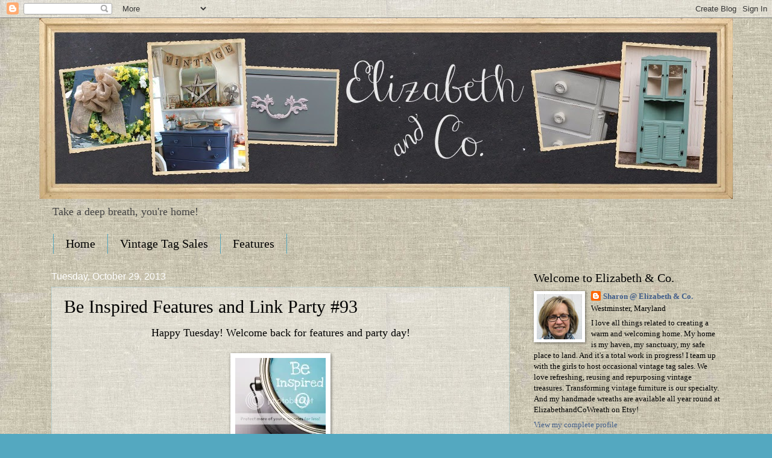

--- FILE ---
content_type: text/html; charset=UTF-8
request_url: http://www.elizabethandcovintage.com/2013/10/be-inspired-features-and-link-party-93.html?showComment=1383051566324
body_size: 25728
content:
<!DOCTYPE html>
<html class='v2' dir='ltr' xmlns='http://www.w3.org/1999/xhtml' xmlns:b='http://www.google.com/2005/gml/b' xmlns:data='http://www.google.com/2005/gml/data' xmlns:expr='http://www.google.com/2005/gml/expr'>
<head>
<link href='https://www.blogger.com/static/v1/widgets/335934321-css_bundle_v2.css' rel='stylesheet' type='text/css'/>
<meta content='51143a366c36eac6c1ba606234115e40' name='p:domain_verify'/>
<meta content='5a2e9198adcd78662a7551eb5aa2f189' name='p:domain_verify'/>
<meta content='IE=EmulateIE7' http-equiv='X-UA-Compatible'/>
<meta content='width=1100' name='viewport'/>
<meta content='text/html; charset=UTF-8' http-equiv='Content-Type'/>
<meta content='blogger' name='generator'/>
<link href='http://www.elizabethandcovintage.com/favicon.ico' rel='icon' type='image/x-icon'/>
<link href='http://www.elizabethandcovintage.com/2013/10/be-inspired-features-and-link-party-93.html' rel='canonical'/>
<link rel="alternate" type="application/atom+xml" title="Elizabeth &amp; Co. - Atom" href="http://www.elizabethandcovintage.com/feeds/posts/default" />
<link rel="alternate" type="application/rss+xml" title="Elizabeth &amp; Co. - RSS" href="http://www.elizabethandcovintage.com/feeds/posts/default?alt=rss" />
<link rel="service.post" type="application/atom+xml" title="Elizabeth &amp; Co. - Atom" href="https://www.blogger.com/feeds/4325770465476451177/posts/default" />

<link rel="alternate" type="application/atom+xml" title="Elizabeth &amp; Co. - Atom" href="http://www.elizabethandcovintage.com/feeds/3631544223158424054/comments/default" />
<!--Can't find substitution for tag [blog.ieCssRetrofitLinks]-->
<link href='http://i1118.photobucket.com/albums/k616/meb263/150whitebutton.jpg' rel='image_src'/>
<meta content='http://www.elizabethandcovintage.com/2013/10/be-inspired-features-and-link-party-93.html' property='og:url'/>
<meta content='Be Inspired Features and Link Party #93' property='og:title'/>
<meta content=' Happy Tuesday! Welcome back for features and party day!         Christmas in October continues around here today as I&#39;ll be breaking out th...' property='og:description'/>
<meta content='https://lh3.googleusercontent.com/blogger_img_proxy/AEn0k_spYqpM1H5zaDBtBloz05slKpTeyKsHxqnDdfLsxuR-8gMn_k_RYWAEH8f0KsdTflncgliH6B0lQ112VvEjNjx2e0PSljR1BOqfmQ05GvKMD3E9e33wIQ1Drb55JIAOHjIPLn4o=w1200-h630-p-k-no-nu' property='og:image'/>
<title>Elizabeth &amp; Co.: Be Inspired Features and Link Party #93</title>
<style id='page-skin-1' type='text/css'><!--
/*
-----------------------------------------------
Blogger Template Style
Name:     Watermark
Designer: Blogger
URL:      www.blogger.com
----------------------------------------------- */
/* Use this with templates/1ktemplate-*.html */
/* Content
----------------------------------------------- */
body {
font: normal normal 14px Georgia, Utopia, 'Palatino Linotype', Palatino, serif;
color: #000000;
background: #54a8c0 url(http://3.bp.blogspot.com/-w1tAgDKXqBQ/T-H6YS9mrfI/AAAAAAAAJ20/aYo1P-LxsSU/s1600/linen%2B%2528800x607%2529%2B%2528640x486%2529.jpg) repeat scroll top left;
}
html body .content-outer {
min-width: 0;
max-width: 100%;
width: 100%;
}
.content-outer {
font-size: 92%;
}
a:link {
text-decoration:none;
color: #3f5c8a;
}
a:visited {
text-decoration:none;
color: #3d85c6;
}
a:hover {
text-decoration:underline;
color: #3d85c6;
}
.body-fauxcolumns .cap-top {
margin-top: 30px;
background: transparent none no-repeat scroll center center;
height: 121px;
}
.content-inner {
padding: 0;
}
/* Header
----------------------------------------------- */
.header-inner .Header .titlewrapper,
.header-inner .Header .descriptionwrapper {
padding-left: 20px;
padding-right: 20px;
}
.Header h1 {
font: normal normal 60px Georgia, Utopia, 'Palatino Linotype', Palatino, serif;
color: #ffffff;
text-shadow: 2px 2px rgba(0, 0, 0, .1);
}
.Header h1 a {
color: #ffffff;
}
.Header .description {
font-size: 140%;
color: #444444;
}
/* Tabs
----------------------------------------------- */
.tabs-inner .section {
margin: 0 20px;
}
.tabs-inner .PageList, .tabs-inner .LinkList, .tabs-inner .Labels {
margin-left: -11px;
margin-right: -11px;
background-color: transparent;
border-top: 0 solid #ffffff;
border-bottom: 0 solid #ffffff;
-moz-box-shadow: 0 0 0 rgba(0, 0, 0, .3);
-webkit-box-shadow: 0 0 0 rgba(0, 0, 0, .3);
-goog-ms-box-shadow: 0 0 0 rgba(0, 0, 0, .3);
box-shadow: 0 0 0 rgba(0, 0, 0, .3);
}
.tabs-inner .PageList .widget-content,
.tabs-inner .LinkList .widget-content,
.tabs-inner .Labels .widget-content {
margin: -3px -11px;
background: transparent none  no-repeat scroll right;
}
.tabs-inner .widget ul {
padding: 2px 25px;
max-height: 34px;
background: transparent none no-repeat scroll left;
}
.tabs-inner .widget li {
border: none;
}
.tabs-inner .widget li a {
display: inline-block;
padding: .25em 1em;
font: normal normal 20px Georgia, Utopia, 'Palatino Linotype', Palatino, serif;
color: #000000;
border-right: 1px solid #54a8c0;
}
.tabs-inner .widget li:first-child a {
border-left: 1px solid #54a8c0;
}
.tabs-inner .widget li.selected a, .tabs-inner .widget li a:hover {
color: #000000;
}
/* Headings
----------------------------------------------- */
h2 {
font: normal normal 20px Georgia, Utopia, 'Palatino Linotype', Palatino, serif;
color: #000000;
margin: 0 0 .5em;
}
h2.date-header {
font: normal normal 16px Arial, Tahoma, Helvetica, FreeSans, sans-serif;
color: #ffffff;
}
/* Main
----------------------------------------------- */
.main-inner .column-center-inner,
.main-inner .column-left-inner,
.main-inner .column-right-inner {
padding: 0 5px;
}
.main-outer {
margin-top: 0;
background: transparent none no-repeat scroll top left;
}
.main-inner {
padding-top: 30px;
}
.main-cap-top {
position: relative;
}
.main-cap-top .cap-right {
position: absolute;
height: 0;
width: 100%;
bottom: 0;
background: transparent none repeat-x scroll bottom center;
}
.main-cap-top .cap-left {
position: absolute;
height: 245px;
width: 280px;
right: 0;
bottom: 0;
background: transparent none no-repeat scroll bottom left;
}
/* Posts
----------------------------------------------- */
.post-outer {
padding: 15px 20px;
margin: 0 0 25px;
background: transparent url(http://www.blogblog.com/1kt/watermark/post_background_birds.png) repeat scroll top left;
_background-image: none;
border: dotted 1px #99c3cc;
-moz-box-shadow: 0 0 0 rgba(0, 0, 0, .1);
-webkit-box-shadow: 0 0 0 rgba(0, 0, 0, .1);
-goog-ms-box-shadow: 0 0 0 rgba(0, 0, 0, .1);
box-shadow: 0 0 0 rgba(0, 0, 0, .1);
}
h3.post-title {
font: normal normal 30px Georgia, Utopia, 'Palatino Linotype', Palatino, serif;
margin: 0;
}
.comments h4 {
font: normal normal 30px Georgia, Utopia, 'Palatino Linotype', Palatino, serif;
margin: 1em 0 0;
}
.post-body {
font-size: 105%;
line-height: 1.5;
position: relative;
}
.post-header {
margin: 0 0 1em;
color: #559999;
}
.post-footer {
margin: 10px 0 0;
padding: 10px 0 0;
color: #559999;
border-top: dashed 1px #777777;
}
#blog-pager {
font-size: 140%
}
#comments .comment-author {
padding-top: 1.5em;
border-top: dashed 1px #777777;
background-position: 0 1.5em;
}
#comments .comment-author:first-child {
padding-top: 0;
border-top: none;
}
.avatar-image-container {
margin: .2em 0 0;
}
/* Comments
----------------------------------------------- */
.comments .comments-content .icon.blog-author {
background-repeat: no-repeat;
background-image: url([data-uri]);
}
.comments .comments-content .loadmore a {
border-top: 1px solid #777777;
border-bottom: 1px solid #777777;
}
.comments .continue {
border-top: 2px solid #777777;
}
/* Widgets
----------------------------------------------- */
.widget ul, .widget #ArchiveList ul.flat {
padding: 0;
list-style: none;
}
.widget ul li, .widget #ArchiveList ul.flat li {
padding: .35em 0;
text-indent: 0;
border-top: dashed 1px #777777;
}
.widget ul li:first-child, .widget #ArchiveList ul.flat li:first-child {
border-top: none;
}
.widget .post-body ul {
list-style: disc;
}
.widget .post-body ul li {
border: none;
}
.widget .zippy {
color: #777777;
}
.post-body img, .post-body .tr-caption-container, .Profile img, .Image img,
.BlogList .item-thumbnail img {
padding: 5px;
background: #fff;
-moz-box-shadow: 1px 1px 5px rgba(0, 0, 0, .5);
-webkit-box-shadow: 1px 1px 5px rgba(0, 0, 0, .5);
-goog-ms-box-shadow: 1px 1px 5px rgba(0, 0, 0, .5);
box-shadow: 1px 1px 5px rgba(0, 0, 0, .5);
}
.post-body img, .post-body .tr-caption-container {
padding: 8px;
}
.post-body .tr-caption-container {
color: #333333;
}
.post-body .tr-caption-container img {
padding: 0;
background: transparent;
border: none;
-moz-box-shadow: 0 0 0 rgba(0, 0, 0, .1);
-webkit-box-shadow: 0 0 0 rgba(0, 0, 0, .1);
-goog-ms-box-shadow: 0 0 0 rgba(0, 0, 0, .1);
box-shadow: 0 0 0 rgba(0, 0, 0, .1);
}
/* Footer
----------------------------------------------- */
.footer-outer {
color:#99c3cc;
background: #3f5c8a url(http://www.blogblog.com/1kt/watermark/body_background_navigator.png) repeat scroll top left;
}
.footer-outer a {
color: #55ffcc;
}
.footer-outer a:visited {
color: #32ddaa;
}
.footer-outer a:hover {
color: #77ffdd;
}
.footer-outer .widget h2 {
color: #3f5c8a;
}
/* Mobile
----------------------------------------------- */
body.mobile  {
background-size: 100% auto;
}
.mobile .body-fauxcolumn-outer {
background: transparent none repeat scroll top left;
}
html .mobile .mobile-date-outer {
border-bottom: none;
background: transparent url(http://www.blogblog.com/1kt/watermark/post_background_birds.png) repeat scroll top left;
_background-image: none;
margin-bottom: 10px;
}
.mobile .main-inner .date-outer {
padding: 0;
}
.mobile .main-inner .date-header {
margin: 10px;
}
.mobile .main-cap-top {
z-index: -1;
}
.mobile .content-outer {
font-size: 100%;
}
.mobile .post-outer {
padding: 10px;
}
.mobile .main-cap-top .cap-left {
background: transparent none no-repeat scroll bottom left;
}
.mobile .body-fauxcolumns .cap-top {
margin: 0;
}
.mobile-link-button {
background: transparent url(http://www.blogblog.com/1kt/watermark/post_background_birds.png) repeat scroll top left;
}
.mobile-link-button a:link, .mobile-link-button a:visited {
color: #3f5c8a;
}
.mobile-index-date .date-header {
color: #ffffff;
}
.mobile-index-contents {
color: #000000;
}
.mobile .tabs-inner .section {
margin: 0;
}
.mobile .tabs-inner .PageList {
margin-left: 0;
margin-right: 0;
}
.mobile .tabs-inner .PageList .widget-content {
margin: 0;
color: #000000;
background: transparent url(http://www.blogblog.com/1kt/watermark/post_background_birds.png) repeat scroll top left;
}
.mobile .tabs-inner .PageList .widget-content .pagelist-arrow {
border-left: 1px solid #54a8c0;
}

--></style>
<style id='template-skin-1' type='text/css'><!--
body {
min-width: 1150px;
}
.content-outer, .content-fauxcolumn-outer, .region-inner {
min-width: 1150px;
max-width: 1150px;
_width: 1150px;
}
.main-inner .columns {
padding-left: 0;
padding-right: 350px;
}
.main-inner .fauxcolumn-center-outer {
left: 0;
right: 350px;
/* IE6 does not respect left and right together */
_width: expression(this.parentNode.offsetWidth -
parseInt("0") -
parseInt("350px") + 'px');
}
.main-inner .fauxcolumn-left-outer {
width: 0;
}
.main-inner .fauxcolumn-right-outer {
width: 350px;
}
.main-inner .column-left-outer {
width: 0;
right: 100%;
margin-left: -0;
}
.main-inner .column-right-outer {
width: 350px;
margin-right: -350px;
}
#layout {
min-width: 0;
}
#layout .content-outer {
min-width: 0;
width: 800px;
}
#layout .region-inner {
min-width: 0;
width: auto;
}
--></style>
<link href='https://www.blogger.com/dyn-css/authorization.css?targetBlogID=4325770465476451177&amp;zx=ffab9933-1050-47df-8fa1-62adaece4e54' media='none' onload='if(media!=&#39;all&#39;)media=&#39;all&#39;' rel='stylesheet'/><noscript><link href='https://www.blogger.com/dyn-css/authorization.css?targetBlogID=4325770465476451177&amp;zx=ffab9933-1050-47df-8fa1-62adaece4e54' rel='stylesheet'/></noscript>
<meta name='google-adsense-platform-account' content='ca-host-pub-1556223355139109'/>
<meta name='google-adsense-platform-domain' content='blogspot.com'/>

</head>
<script type='text/javascript'>

  var _gaq = _gaq || [];
  _gaq.push(['_setAccount', 'UA-16717152-1']);
  _gaq.push(['_trackPageview']);

  (function() {
    var ga = document.createElement('script'); ga.type = 'text/javascript'; ga.async = true;
    ga.src = ('https:' == document.location.protocol ? 'https://ssl' : 'http://www') + '.google-analytics.com/ga.js';
    var s = document.getElementsByTagName('script')[0]; s.parentNode.insertBefore(ga, s);
  })();

</script>
<body class='loading variant-birds'>
<div class='navbar section' id='navbar'><div class='widget Navbar' data-version='1' id='Navbar1'><script type="text/javascript">
    function setAttributeOnload(object, attribute, val) {
      if(window.addEventListener) {
        window.addEventListener('load',
          function(){ object[attribute] = val; }, false);
      } else {
        window.attachEvent('onload', function(){ object[attribute] = val; });
      }
    }
  </script>
<div id="navbar-iframe-container"></div>
<script type="text/javascript" src="https://apis.google.com/js/platform.js"></script>
<script type="text/javascript">
      gapi.load("gapi.iframes:gapi.iframes.style.bubble", function() {
        if (gapi.iframes && gapi.iframes.getContext) {
          gapi.iframes.getContext().openChild({
              url: 'https://www.blogger.com/navbar/4325770465476451177?po\x3d3631544223158424054\x26origin\x3dhttp://www.elizabethandcovintage.com',
              where: document.getElementById("navbar-iframe-container"),
              id: "navbar-iframe"
          });
        }
      });
    </script><script type="text/javascript">
(function() {
var script = document.createElement('script');
script.type = 'text/javascript';
script.src = '//pagead2.googlesyndication.com/pagead/js/google_top_exp.js';
var head = document.getElementsByTagName('head')[0];
if (head) {
head.appendChild(script);
}})();
</script>
</div></div>
<div class='body-fauxcolumns'>
<div class='fauxcolumn-outer body-fauxcolumn-outer'>
<div class='cap-top'>
<div class='cap-left'></div>
<div class='cap-right'></div>
</div>
<div class='fauxborder-left'>
<div class='fauxborder-right'></div>
<div class='fauxcolumn-inner'>
</div>
</div>
<div class='cap-bottom'>
<div class='cap-left'></div>
<div class='cap-right'></div>
</div>
</div>
</div>
<div class='content'>
<div class='content-fauxcolumns'>
<div class='fauxcolumn-outer content-fauxcolumn-outer'>
<div class='cap-top'>
<div class='cap-left'></div>
<div class='cap-right'></div>
</div>
<div class='fauxborder-left'>
<div class='fauxborder-right'></div>
<div class='fauxcolumn-inner'>
</div>
</div>
<div class='cap-bottom'>
<div class='cap-left'></div>
<div class='cap-right'></div>
</div>
</div>
</div>
<div class='content-outer'>
<div class='content-cap-top cap-top'>
<div class='cap-left'></div>
<div class='cap-right'></div>
</div>
<div class='fauxborder-left content-fauxborder-left'>
<div class='fauxborder-right content-fauxborder-right'></div>
<div class='content-inner'>
<header>
<div class='header-outer'>
<div class='header-cap-top cap-top'>
<div class='cap-left'></div>
<div class='cap-right'></div>
</div>
<div class='fauxborder-left header-fauxborder-left'>
<div class='fauxborder-right header-fauxborder-right'></div>
<div class='region-inner header-inner'>
<div class='header section' id='header'><div class='widget Header' data-version='1' id='Header1'>
<div id='header-inner'>
<a href='http://www.elizabethandcovintage.com/' style='display: block'>
<img alt='Elizabeth &amp; Co.' height='300px; ' id='Header1_headerimg' src='https://blogger.googleusercontent.com/img/b/R29vZ2xl/AVvXsEjwga4XQoe_hoFUID0MHL0xq9qccZVc5oBYy7Cw09Ha6aJwKVUpL52xY_YQzi5Pr2LJn9LJhaHNJa6A86Fv0EoxoWcAid4Gv9UEPRDxJvTM8ACaHe-65S8SYo58b5jeHuy_2MskZB1-enyk/w1150-h300-no/' style='display: block' width='1150px; '/>
</a>
<div class='descriptionwrapper'>
<p class='description'><span>Take a deep breath, you're home!</span></p>
</div>
</div>
</div></div>
</div>
</div>
<div class='header-cap-bottom cap-bottom'>
<div class='cap-left'></div>
<div class='cap-right'></div>
</div>
</div>
</header>
<div class='tabs-outer'>
<div class='tabs-cap-top cap-top'>
<div class='cap-left'></div>
<div class='cap-right'></div>
</div>
<div class='fauxborder-left tabs-fauxborder-left'>
<div class='fauxborder-right tabs-fauxborder-right'></div>
<div class='region-inner tabs-inner'>
<div class='tabs section' id='crosscol'><div class='widget PageList' data-version='1' id='PageList1'>
<h2>Pages</h2>
<div class='widget-content'>
<ul>
<li>
<a href='http://www.elizabethandcovintage.com/'>Home</a>
</li>
<li>
<a href='http://www.elizabethandcovintage.com/p/vintage-tag-sales.html'>Vintage Tag Sales</a>
</li>
<li>
<a href='http://www.elizabethandcovintage.com/p/features.html'>Features</a>
</li>
</ul>
<div class='clear'></div>
</div>
</div></div>
<div class='tabs no-items section' id='crosscol-overflow'></div>
</div>
</div>
<div class='tabs-cap-bottom cap-bottom'>
<div class='cap-left'></div>
<div class='cap-right'></div>
</div>
</div>
<div class='main-outer'>
<div class='main-cap-top cap-top'>
<div class='cap-left'></div>
<div class='cap-right'></div>
</div>
<div class='fauxborder-left main-fauxborder-left'>
<div class='fauxborder-right main-fauxborder-right'></div>
<div class='region-inner main-inner'>
<div class='columns fauxcolumns'>
<div class='fauxcolumn-outer fauxcolumn-center-outer'>
<div class='cap-top'>
<div class='cap-left'></div>
<div class='cap-right'></div>
</div>
<div class='fauxborder-left'>
<div class='fauxborder-right'></div>
<div class='fauxcolumn-inner'>
</div>
</div>
<div class='cap-bottom'>
<div class='cap-left'></div>
<div class='cap-right'></div>
</div>
</div>
<div class='fauxcolumn-outer fauxcolumn-left-outer'>
<div class='cap-top'>
<div class='cap-left'></div>
<div class='cap-right'></div>
</div>
<div class='fauxborder-left'>
<div class='fauxborder-right'></div>
<div class='fauxcolumn-inner'>
</div>
</div>
<div class='cap-bottom'>
<div class='cap-left'></div>
<div class='cap-right'></div>
</div>
</div>
<div class='fauxcolumn-outer fauxcolumn-right-outer'>
<div class='cap-top'>
<div class='cap-left'></div>
<div class='cap-right'></div>
</div>
<div class='fauxborder-left'>
<div class='fauxborder-right'></div>
<div class='fauxcolumn-inner'>
</div>
</div>
<div class='cap-bottom'>
<div class='cap-left'></div>
<div class='cap-right'></div>
</div>
</div>
<!-- corrects IE6 width calculation -->
<div class='columns-inner'>
<div class='column-center-outer'>
<div class='column-center-inner'>
<div class='main section' id='main'><div class='widget Blog' data-version='1' id='Blog1'>
<div class='blog-posts hfeed'>

          <div class="date-outer">
        
<h2 class='date-header'><span>Tuesday, October 29, 2013</span></h2>

          <div class="date-posts">
        
<div class='post-outer'>
<div class='post hentry uncustomized-post-template' itemscope='itemscope' itemtype='http://schema.org/BlogPosting'>
<a name='3631544223158424054'></a>
<h3 class='post-title entry-title' itemprop='name'>
Be Inspired Features and Link Party #93
</h3>
<div class='post-header'>
<div class='post-header-line-1'></div>
</div>
<div class='post-body entry-content' id='post-body-3631544223158424054' itemprop='articleBody'>
<div style="text-align: center;">
<span style="font-size: large;">Happy Tuesday! Welcome back for features and party day!</span></div>
<div style="text-align: center;">
&nbsp;</div>
<div align="center">
<a href="http://www.elizabethandco.blogspot.com/" target="_blank" title="Elizabeth and Co."><img alt="Elizabeth and Co." src="http://i1118.photobucket.com/albums/k616/meb263/150whitebutton.jpg" style="border: currentColor;" /></a><br />
<br />
<span style="font-size: large;">Christmas in October continues around here today as&nbsp;I'll be breaking out the sewing machine to make holiday&nbsp;stockings. Crazy, right? ... Now let's check out some crazy good features and have a party .....</span><br />
<br />
<span style="font-size: large;">Wendy from <a href="http://sometimestwice.blogspot.com/2013/10/pretty-in-black.html" target="_blank">Sometimes Twice</a> stepped out her comfort zone&nbsp;by choosing black for&nbsp;this beautiful dresser! Good decision, don't you think!</span><br />
<span style="font-size: large;"></span><br />
<div class="separator" style="clear: both; text-align: center;">
<a href="https://blogger.googleusercontent.com/img/b/R29vZ2xl/AVvXsEhegUzZxNt78bKoiMV-aFXhYrDSmE-ZLIhCdlqV6i_uo-vp5ZHdeaQ2Kj0Do7-gKZ0nK5HcQRV4_V723NvbQuMEs48H6Xx49LqAcdNwAFtKTcMNNUNzj76c-naQsfTXKy2R6PDXcieSUQU/s1600/IMG_4827.jpg" imageanchor="1" style="margin-left: 1em; margin-right: 1em;"><img border="0" height="640" src="https://blogger.googleusercontent.com/img/b/R29vZ2xl/AVvXsEhegUzZxNt78bKoiMV-aFXhYrDSmE-ZLIhCdlqV6i_uo-vp5ZHdeaQ2Kj0Do7-gKZ0nK5HcQRV4_V723NvbQuMEs48H6Xx49LqAcdNwAFtKTcMNNUNzj76c-naQsfTXKy2R6PDXcieSUQU/s640/IMG_4827.jpg" width="426" /></a></div>
<br />
<span style="font-size: large;">How stunning is this vintage vanity from Lisa at <a href="http://createinspireme.blogspot.com/2013/10/be-still-my-heart.html" target="_blank">Create Inspire</a>!</span><br />
<span style="font-size: large;"></span><br />
<div class="separator" style="clear: both; text-align: center;">
<a href="https://blogger.googleusercontent.com/img/b/R29vZ2xl/AVvXsEgfpP9OX2QAA1pHhFqFBU9g0IOxtVdmtYdg5g_dOK-65Pb9O1olvUqunXunXudrJ__XwzeKFjnVbMifAUQ4zfBHXhH2VpQFAtdreNEAHB24iH9_I7ekxhDbc3N6ZR-pD0UDT5YVmfPXAFg/s1600/DSC01906.JPG" imageanchor="1" style="margin-left: 1em; margin-right: 1em;"><img border="0" height="640" src="https://blogger.googleusercontent.com/img/b/R29vZ2xl/AVvXsEgfpP9OX2QAA1pHhFqFBU9g0IOxtVdmtYdg5g_dOK-65Pb9O1olvUqunXunXudrJ__XwzeKFjnVbMifAUQ4zfBHXhH2VpQFAtdreNEAHB24iH9_I7ekxhDbc3N6ZR-pD0UDT5YVmfPXAFg/s640/DSC01906.JPG" width="462" /></a></div>
<br />
<span style="font-size: large;">Dee from <a href="http://mypaintedstuff.blogspot.com/2013/10/captains-desk.html" target="_blank">My Painted Stuff</a> shared a really unique Captain's Desk that she updated with beautiful soft colors and a lovely script graphic!</span><br />
<span style="font-size: large;"></span><br />
<div class="separator" style="clear: both; text-align: center;">
<a href="https://blogger.googleusercontent.com/img/b/R29vZ2xl/AVvXsEiLyYB5DsnxrH5n2mp0qxfj8iEywHgAtq5KXDS138GkGcd7nHNe84QUV2BeF6nhq-qJgPFUEpyFnbZWTz3C0A56EYd-6d7ikFHk4q9iExdxZHjrgkzD-su-i3ZYFUWz7WbNLxcK3wTiic4/s1600/captain+desk3.jpg" imageanchor="1" style="margin-left: 1em; margin-right: 1em;"><img border="0" height="640" src="https://blogger.googleusercontent.com/img/b/R29vZ2xl/AVvXsEiLyYB5DsnxrH5n2mp0qxfj8iEywHgAtq5KXDS138GkGcd7nHNe84QUV2BeF6nhq-qJgPFUEpyFnbZWTz3C0A56EYd-6d7ikFHk4q9iExdxZHjrgkzD-su-i3ZYFUWz7WbNLxcK3wTiic4/s640/captain+desk3.jpg" width="578" /></a></div>
<br />
<span style="font-size: large;">This beautiful dresser had once been used as an ironing board - eeek! But just look at it now after a little magic from Beth at <a href="http://makemeprettyagain.blogspot.com/2013/10/drexel-mid-century-dresser.html?showComment=1383008118492#c1172046306437818778" target="_blank">Make Me Pretty Again</a>!</span><br />
<span style="font-size: large;"></span><br />
<div class="separator" style="clear: both; text-align: center;">
<a href="https://blogger.googleusercontent.com/img/b/R29vZ2xl/AVvXsEjlTw_EDK8W3Btfga3v6MH-ok_j_2bkLs-YLbLI8v0F_b_jrF9OnMe28hOYHpu_cpL8dEggRHXJMIgRCHdtmHIWMU-ex9BpCrPxXAuP7DTFOxW8OImGZIEfwIRDlx8UHIqyu7XRW8duuKw/s1600/IMG_7129.jpg" imageanchor="1" style="margin-left: 1em; margin-right: 1em;"><img border="0" height="640" src="https://blogger.googleusercontent.com/img/b/R29vZ2xl/AVvXsEjlTw_EDK8W3Btfga3v6MH-ok_j_2bkLs-YLbLI8v0F_b_jrF9OnMe28hOYHpu_cpL8dEggRHXJMIgRCHdtmHIWMU-ex9BpCrPxXAuP7DTFOxW8OImGZIEfwIRDlx8UHIqyu7XRW8duuKw/s640/IMG_7129.jpg" width="512" /></a></div>
<br />
<span style="font-size: large;">I think Danielle from <a href="http://www.findingsilverpennies.com/2013/10/jack-before-after.html" target="_blank">Silver Pennies</a> found the perfect candidate in this little table for a Union Jack transformation!</span><br />
<span style="font-size: large;"></span><br />
<div class="separator" style="clear: both; text-align: center;">
<a href="https://blogger.googleusercontent.com/img/b/R29vZ2xl/AVvXsEgnsfbaOltMkG0CGdaYvG8rtZT6bPdIg8yfBf5B5v0SYfpzCS8elaxoGcg-aL99amrsZehB1smxNzlbOLrCfies3lTZSLZtaetvZF8yql2GQXrVNeoLEaqAjOE2ak_UC6o02Jxx4RwEDlw/s1600/English_side_table.jpg" imageanchor="1" style="margin-left: 1em; margin-right: 1em;"><img border="0" height="470" src="https://blogger.googleusercontent.com/img/b/R29vZ2xl/AVvXsEgnsfbaOltMkG0CGdaYvG8rtZT6bPdIg8yfBf5B5v0SYfpzCS8elaxoGcg-aL99amrsZehB1smxNzlbOLrCfies3lTZSLZtaetvZF8yql2GQXrVNeoLEaqAjOE2ak_UC6o02Jxx4RwEDlw/s640/English_side_table.jpg" width="640" /></a></div>
<br />
<span style="font-size: large;">Believe it or not, this rocker started out as a roadside find. Great save from <a href="http://shabbygals.blogspot.com/2013/10/just-little-color.html" target="_blank">Shabby Gals</a>!</span><br />
<span style="font-size: large;"></span><br />
<div class="separator" style="clear: both; text-align: center;">
<a href="https://blogger.googleusercontent.com/img/b/R29vZ2xl/AVvXsEglrJDvK4hYLpPPN6N61eymI8R8_o5YuXa-IYjrUzMOsjd0TT_qjrQhiUHYl87AeuT5DsZY9EZyfoQS-Bp1UA_8sp7TF1-iW6obSjOcSCZb3c9FXUZhtYjkieezsBHifv7A-torfKbuQp0/s1600/october1+009.JPG" imageanchor="1" style="margin-left: 1em; margin-right: 1em;"><img border="0" height="640" src="https://blogger.googleusercontent.com/img/b/R29vZ2xl/AVvXsEglrJDvK4hYLpPPN6N61eymI8R8_o5YuXa-IYjrUzMOsjd0TT_qjrQhiUHYl87AeuT5DsZY9EZyfoQS-Bp1UA_8sp7TF1-iW6obSjOcSCZb3c9FXUZhtYjkieezsBHifv7A-torfKbuQp0/s640/october1+009.JPG" width="476" /></a></div>
<br />
<span style="font-size: large;">Jane from <a href="http://www.urbanejane.com/2013/10/oil-has-never-looked-more-slick.html" target="_blank">Urbane Jane</a> shared a tutorial on how to make some really cute etched glass bottles. What a great gift idea!</span><br />
<span style="font-size: large;"></span><br />
<div class="separator" style="clear: both; text-align: center;">
<a href="https://blogger.googleusercontent.com/img/b/R29vZ2xl/AVvXsEg9E3Y6LZDA4vBWKDlO09EGfiqDyHxB57MA-JkFJUAcSKsyEOqw27Q7FIxaEso0QKuPokW5NWRq5AR3G-bL-WqUD9SrunBANQ72iSJ0AnpyTqgQnG3BLZPIH_ge4M9HN9KmY8TMtbJImlU/s1600/bottle3.jpg" imageanchor="1" style="margin-left: 1em; margin-right: 1em;"><img border="0" height="640" src="https://blogger.googleusercontent.com/img/b/R29vZ2xl/AVvXsEg9E3Y6LZDA4vBWKDlO09EGfiqDyHxB57MA-JkFJUAcSKsyEOqw27Q7FIxaEso0QKuPokW5NWRq5AR3G-bL-WqUD9SrunBANQ72iSJ0AnpyTqgQnG3BLZPIH_ge4M9HN9KmY8TMtbJImlU/s640/bottle3.jpg" width="426" /></a></div>
<br />
<span style="font-size: large;">And not only do these Pumpkin Chocolate Chip Muffins with Toffee Streusel from </span><span style="font-size: large;"><a href="http://simplysuzannes.blogspot.com/2013/10/pumpkin-and-chocolate-chip-muffins-with.html" target="_blank">Simply Suzanne's At Home</a> </span><span style="font-size: large;">look amazing, but I must admit to getting totally lost on this lovely blog for a very long time!</span><br />
<span style="font-size: large;"></span><br />
<div class="separator" style="clear: both; text-align: center;">
<a href="https://blogger.googleusercontent.com/img/b/R29vZ2xl/AVvXsEgXYypfcKZt34B9AuvMbnt5dIIX414eIorASRTDYqXmymrKmNniJKzyfKiIBTACVBuIqQhZizautgx_A24KBipqOsSnfzzbxipI7X8eisDlHS6aoZGeFQAzSIta70T3hFpGCRHRRT_Pb_s/s1600/pumpkin+muffins+7.jpg" imageanchor="1" style="margin-left: 1em; margin-right: 1em;"><img border="0" height="426" src="https://blogger.googleusercontent.com/img/b/R29vZ2xl/AVvXsEgXYypfcKZt34B9AuvMbnt5dIIX414eIorASRTDYqXmymrKmNniJKzyfKiIBTACVBuIqQhZizautgx_A24KBipqOsSnfzzbxipI7X8eisDlHS6aoZGeFQAzSIta70T3hFpGCRHRRT_Pb_s/s640/pumpkin+muffins+7.jpg" width="640" /></a></div>
<br />
<span style="font-family: inherit; font-size: large;">Thanks so much to everyone who 
linked up and linked back!<br />If you've been featured, feel free to grab a cute 
little button from the sidebar!</span><br />
<br />
<div align="center">
<a href="http://www.elizabethandco.blogspot.com/" target="_blank" title="Elizabeth and Co."><img alt="Elizabeth and Co." src="http://i1118.photobucket.com/albums/k616/meb263/Iinspired150.jpg" style="border: currentColor;" /></a></div>
<br />
<br />
<div style="text-align: left;">
<span style="font-size: large;"><span style="font-family: inherit;"><span style="font-family: inherit;">Now on to this 
week's party...</span></span></span><br />
<span style="font-size: large;"></span>&nbsp;</div>
<div style="text-align: left;">
<span style="font-family: inherit;"><span style="font-size: large;">*Link up your furniture makeovers, DIY projects, home 
decor, crafts, recipes, thrifty finds, etc... We want to see whatever is 
inspiring you at the moment!&nbsp;</span></span></div>
<br />
<div style="text-align: left;">
<span style="font-family: inherit;"><span style="font-size: large;">*Grab a party button 
or link back in some way.</span></span></div>
<div style="text-align: left;">
<span style="font-family: inherit;"><span style="font-size: large;"></span></span>&nbsp;</div>
<div style="text-align: left;">
<span style="font-family: inherit;"><span style="font-size: large;">*And we'd love to 
have you follow along with us!</span></span></div>
<div style="text-align: left;">
<span style="font-family: inherit;"><span style="font-size: large;"></span></span>&nbsp;</div>
<div style="text-align: left;">
<span style="font-family: inherit;"><span style="font-size: large;">We'll be right here 
every Tuesday with features and a brand new party!</span></span><br />
&nbsp;</div>
<!-- start LinkyTools script -->
<script src="http://www.linkytools.com/thumbnail_linky_include.aspx?id=216007" type="text/javascript"></script>
<!-- end LinkyTools script -->
<br />
<div class="separator" style="clear: both; text-align: center;">
<a href="https://blogger.googleusercontent.com/img/b/R29vZ2xl/AVvXsEiMkOorA2oka-N9G1U5lnllhK7DNU3QwqL73xuHP71F31axh3a5l3lQlN5ohc7oqXcsVfjXiNPIIJm4xP2MI3EsVbKM60C5iKkeImkGgG7hXnUiDeGP9FLjQfYvBcjw3Bb7OAMIqtkeuh8/s1600/tag+signature.jpg" imageanchor="1" style="margin-left: 1em; margin-right: 1em;"><img border="0" src="https://blogger.googleusercontent.com/img/b/R29vZ2xl/AVvXsEiMkOorA2oka-N9G1U5lnllhK7DNU3QwqL73xuHP71F31axh3a5l3lQlN5ohc7oqXcsVfjXiNPIIJm4xP2MI3EsVbKM60C5iKkeImkGgG7hXnUiDeGP9FLjQfYvBcjw3Bb7OAMIqtkeuh8/s1600/tag+signature.jpg" /></a></div>
&nbsp;</div>
<div style='clear: both;'></div>
</div>
<div class='post-footer'>
<div class='post-footer-line post-footer-line-1'>
<span class='post-author vcard'>
Posted by
<span class='fn'>
<a href='https://www.blogger.com/profile/14197078418514604572' itemprop='author' rel='author' title='author profile'>
Sharon @ Elizabeth &amp; Co.
</a>
</span>
</span>
<span class='post-timestamp'>
at
<a class='timestamp-link' href='http://www.elizabethandcovintage.com/2013/10/be-inspired-features-and-link-party-93.html' itemprop='url' rel='bookmark' title='permanent link'><abbr class='published' itemprop='datePublished' title='2013-10-29T08:40:00-04:00'>8:40&#8239;AM</abbr></a>
</span>
<span class='reaction-buttons'>
</span>
<span class='star-ratings'>
</span>
<span class='post-comment-link'>
</span>
<span class='post-backlinks post-comment-link'>
</span>
<span class='post-icons'>
<span class='item-control blog-admin pid-132204203'>
<a href='https://www.blogger.com/post-edit.g?blogID=4325770465476451177&postID=3631544223158424054&from=pencil' title='Edit Post'>
<img alt='' class='icon-action' height='18' src='https://resources.blogblog.com/img/icon18_edit_allbkg.gif' width='18'/>
</a>
</span>
</span>
<div class='post-share-buttons goog-inline-block'>
</div>
</div>
<div class='post-footer-line post-footer-line-2'>
<span class='post-labels'>
Labels:
<a href='http://www.elizabethandcovintage.com/search/label/Link%20party' rel='tag'>Link party</a>
</span>
</div>
<div class='post-footer-line post-footer-line-3'>
<span class='post-location'>
</span>
</div>
</div>
</div>
<div class='comments' id='comments'>
<a name='comments'></a>
<h4>30 comments:</h4>
<div id='Blog1_comments-block-wrapper'>
<dl class='avatar-comment-indent' id='comments-block'>
<dt class='comment-author ' id='c8124293591139855799'>
<a name='c8124293591139855799'></a>
<div class="avatar-image-container avatar-stock"><span dir="ltr"><a href="https://www.blogger.com/profile/01283196154486318371" target="" rel="nofollow" onclick="" class="avatar-hovercard" id="av-8124293591139855799-01283196154486318371"><img src="//www.blogger.com/img/blogger_logo_round_35.png" width="35" height="35" alt="" title="the cape on the corner">

</a></span></div>
<a href='https://www.blogger.com/profile/01283196154486318371' rel='nofollow'>the cape on the corner</a>
said...
</dt>
<dd class='comment-body' id='Blog1_cmt-8124293591139855799'>
<p>
love that white/wood one, and that one with the script.  happy Tuesday and thanks for hosting!
</p>
</dd>
<dd class='comment-footer'>
<span class='comment-timestamp'>
<a href='http://www.elizabethandcovintage.com/2013/10/be-inspired-features-and-link-party-93.html?showComment=1383050580864#c8124293591139855799' title='comment permalink'>
October 29, 2013 at 8:43&#8239;AM
</a>
<span class='item-control blog-admin pid-248486643'>
<a class='comment-delete' href='https://www.blogger.com/comment/delete/4325770465476451177/8124293591139855799' title='Delete Comment'>
<img src='https://resources.blogblog.com/img/icon_delete13.gif'/>
</a>
</span>
</span>
</dd>
<dt class='comment-author ' id='c1923063312831468127'>
<a name='c1923063312831468127'></a>
<div class="avatar-image-container avatar-stock"><span dir="ltr"><a href="https://www.blogger.com/profile/05557219560705044607" target="" rel="nofollow" onclick="" class="avatar-hovercard" id="av-1923063312831468127-05557219560705044607"><img src="//www.blogger.com/img/blogger_logo_round_35.png" width="35" height="35" alt="" title="Our Pinteresting Family">

</a></span></div>
<a href='https://www.blogger.com/profile/05557219560705044607' rel='nofollow'>Our Pinteresting Family</a>
said...
</dt>
<dd class='comment-body' id='Blog1_cmt-1923063312831468127'>
<p>
Beautiful features as always! Thanks so much for hosting. :)
</p>
</dd>
<dd class='comment-footer'>
<span class='comment-timestamp'>
<a href='http://www.elizabethandcovintage.com/2013/10/be-inspired-features-and-link-party-93.html?showComment=1383051275125#c1923063312831468127' title='comment permalink'>
October 29, 2013 at 8:54&#8239;AM
</a>
<span class='item-control blog-admin pid-1512793943'>
<a class='comment-delete' href='https://www.blogger.com/comment/delete/4325770465476451177/1923063312831468127' title='Delete Comment'>
<img src='https://resources.blogblog.com/img/icon_delete13.gif'/>
</a>
</span>
</span>
</dd>
<dt class='comment-author ' id='c3874015639114823141'>
<a name='c3874015639114823141'></a>
<div class="avatar-image-container vcard"><span dir="ltr"><a href="https://www.blogger.com/profile/02778394258651782963" target="" rel="nofollow" onclick="" class="avatar-hovercard" id="av-3874015639114823141-02778394258651782963"><img src="https://resources.blogblog.com/img/blank.gif" width="35" height="35" class="delayLoad" style="display: none;" longdesc="//blogger.googleusercontent.com/img/b/R29vZ2xl/AVvXsEgiKjX1-f8293Ci-_Sl_f-m-_dkhJjimUr0prC4jRLWCrtrR4kyENdnrBy6GSbMlXwBY-A21r8sWhnNCC4i4Dj7HiVbqo-yRPkR9mi2uDESKN_r94--srauhF7WBYsaWw/s45-c/MsMoozy.jpeg" alt="" title="Debra">

<noscript><img src="//blogger.googleusercontent.com/img/b/R29vZ2xl/AVvXsEgiKjX1-f8293Ci-_Sl_f-m-_dkhJjimUr0prC4jRLWCrtrR4kyENdnrBy6GSbMlXwBY-A21r8sWhnNCC4i4Dj7HiVbqo-yRPkR9mi2uDESKN_r94--srauhF7WBYsaWw/s45-c/MsMoozy.jpeg" width="35" height="35" class="photo" alt=""></noscript></a></span></div>
<a href='https://www.blogger.com/profile/02778394258651782963' rel='nofollow'>Debra</a>
said...
</dt>
<dd class='comment-body' id='Blog1_cmt-3874015639114823141'>
<p>
Thanks hun for hosting another great party! :-) Have a blessed day! 
</p>
</dd>
<dd class='comment-footer'>
<span class='comment-timestamp'>
<a href='http://www.elizabethandcovintage.com/2013/10/be-inspired-features-and-link-party-93.html?showComment=1383051566324#c3874015639114823141' title='comment permalink'>
October 29, 2013 at 8:59&#8239;AM
</a>
<span class='item-control blog-admin pid-719000678'>
<a class='comment-delete' href='https://www.blogger.com/comment/delete/4325770465476451177/3874015639114823141' title='Delete Comment'>
<img src='https://resources.blogblog.com/img/icon_delete13.gif'/>
</a>
</span>
</span>
</dd>
<dt class='comment-author ' id='c4434341266769762798'>
<a name='c4434341266769762798'></a>
<div class="avatar-image-container vcard"><span dir="ltr"><a href="https://www.blogger.com/profile/03774298996059905890" target="" rel="nofollow" onclick="" class="avatar-hovercard" id="av-4434341266769762798-03774298996059905890"><img src="https://resources.blogblog.com/img/blank.gif" width="35" height="35" class="delayLoad" style="display: none;" longdesc="//blogger.googleusercontent.com/img/b/R29vZ2xl/AVvXsEinVsp1Iw_VfTDxH4NHi_oI80KYpOQ3ky6FgfCQ3HpvPtr94SYhINwd7gcH_aWyvzezkiCvh746ndhL1irL3LCX0QNCByEekC2N6G98kUmmqSOLDZ1Ca7lQaNGGsvYdqg/s45-c/Tuula+Pic+fixed+%26+lightened.jpg" alt="" title="Tuula @ Thrifty Rebel Vintage">

<noscript><img src="//blogger.googleusercontent.com/img/b/R29vZ2xl/AVvXsEinVsp1Iw_VfTDxH4NHi_oI80KYpOQ3ky6FgfCQ3HpvPtr94SYhINwd7gcH_aWyvzezkiCvh746ndhL1irL3LCX0QNCByEekC2N6G98kUmmqSOLDZ1Ca7lQaNGGsvYdqg/s45-c/Tuula+Pic+fixed+%26+lightened.jpg" width="35" height="35" class="photo" alt=""></noscript></a></span></div>
<a href='https://www.blogger.com/profile/03774298996059905890' rel='nofollow'>Tuula @ Thrifty Rebel Vintage</a>
said...
</dt>
<dd class='comment-body' id='Blog1_cmt-4434341266769762798'>
<p>
Thanks so much for hosting! Great features!
</p>
</dd>
<dd class='comment-footer'>
<span class='comment-timestamp'>
<a href='http://www.elizabethandcovintage.com/2013/10/be-inspired-features-and-link-party-93.html?showComment=1383051765603#c4434341266769762798' title='comment permalink'>
October 29, 2013 at 9:02&#8239;AM
</a>
<span class='item-control blog-admin pid-724963755'>
<a class='comment-delete' href='https://www.blogger.com/comment/delete/4325770465476451177/4434341266769762798' title='Delete Comment'>
<img src='https://resources.blogblog.com/img/icon_delete13.gif'/>
</a>
</span>
</span>
</dd>
<dt class='comment-author ' id='c4606206246689048411'>
<a name='c4606206246689048411'></a>
<div class="avatar-image-container avatar-stock"><span dir="ltr"><a href="https://www.blogger.com/profile/10069343323049715327" target="" rel="nofollow" onclick="" class="avatar-hovercard" id="av-4606206246689048411-10069343323049715327"><img src="//www.blogger.com/img/blogger_logo_round_35.png" width="35" height="35" alt="" title="Unknown">

</a></span></div>
<a href='https://www.blogger.com/profile/10069343323049715327' rel='nofollow'>Unknown</a>
said...
</dt>
<dd class='comment-body' id='Blog1_cmt-4606206246689048411'>
<p>
The features are awesome! Very inspiring! Have a great week, Julia
</p>
</dd>
<dd class='comment-footer'>
<span class='comment-timestamp'>
<a href='http://www.elizabethandcovintage.com/2013/10/be-inspired-features-and-link-party-93.html?showComment=1383051775424#c4606206246689048411' title='comment permalink'>
October 29, 2013 at 9:02&#8239;AM
</a>
<span class='item-control blog-admin pid-2064648171'>
<a class='comment-delete' href='https://www.blogger.com/comment/delete/4325770465476451177/4606206246689048411' title='Delete Comment'>
<img src='https://resources.blogblog.com/img/icon_delete13.gif'/>
</a>
</span>
</span>
</dd>
<dt class='comment-author ' id='c156744752570039815'>
<a name='c156744752570039815'></a>
<div class="avatar-image-container vcard"><span dir="ltr"><a href="https://www.blogger.com/profile/03492503626430263274" target="" rel="nofollow" onclick="" class="avatar-hovercard" id="av-156744752570039815-03492503626430263274"><img src="https://resources.blogblog.com/img/blank.gif" width="35" height="35" class="delayLoad" style="display: none;" longdesc="//blogger.googleusercontent.com/img/b/R29vZ2xl/AVvXsEj5lDArHenHRZb_wPFj8MYUE7YGNrwPVgRSbeEve0JSMbmpvsiXUm1AvD4D6nQDmnEIDfMPTRGHL4masgoHlLy9_nj3dnRGtLT55tMxFJu8viWYTOq7_m-eQx2pJM9G9Jc/s45-c/*" alt="" title="&#8499;artina @ Northern Nesting">

<noscript><img src="//blogger.googleusercontent.com/img/b/R29vZ2xl/AVvXsEj5lDArHenHRZb_wPFj8MYUE7YGNrwPVgRSbeEve0JSMbmpvsiXUm1AvD4D6nQDmnEIDfMPTRGHL4masgoHlLy9_nj3dnRGtLT55tMxFJu8viWYTOq7_m-eQx2pJM9G9Jc/s45-c/*" width="35" height="35" class="photo" alt=""></noscript></a></span></div>
<a href='https://www.blogger.com/profile/03492503626430263274' rel='nofollow'>ℳartina @ Northern Nesting</a>
said...
</dt>
<dd class='comment-body' id='Blog1_cmt-156744752570039815'>
<p>
Thanks so much for hosting Sharon!
</p>
</dd>
<dd class='comment-footer'>
<span class='comment-timestamp'>
<a href='http://www.elizabethandcovintage.com/2013/10/be-inspired-features-and-link-party-93.html?showComment=1383051842370#c156744752570039815' title='comment permalink'>
October 29, 2013 at 9:04&#8239;AM
</a>
<span class='item-control blog-admin pid-1285594172'>
<a class='comment-delete' href='https://www.blogger.com/comment/delete/4325770465476451177/156744752570039815' title='Delete Comment'>
<img src='https://resources.blogblog.com/img/icon_delete13.gif'/>
</a>
</span>
</span>
</dd>
<dt class='comment-author ' id='c554450673197872668'>
<a name='c554450673197872668'></a>
<div class="avatar-image-container avatar-stock"><span dir="ltr"><a href="https://www.blogger.com/profile/15063907731559066211" target="" rel="nofollow" onclick="" class="avatar-hovercard" id="av-554450673197872668-15063907731559066211"><img src="//www.blogger.com/img/blogger_logo_round_35.png" width="35" height="35" alt="" title="Vintage Paint and more...">

</a></span></div>
<a href='https://www.blogger.com/profile/15063907731559066211' rel='nofollow'>Vintage Paint and more...</a>
said...
</dt>
<dd class='comment-body' id='Blog1_cmt-554450673197872668'>
<p>
Love the features this week but oh my the captains desk is awesome... thanks for hosting Sharon, have a great day.... Cathy
</p>
</dd>
<dd class='comment-footer'>
<span class='comment-timestamp'>
<a href='http://www.elizabethandcovintage.com/2013/10/be-inspired-features-and-link-party-93.html?showComment=1383051938160#c554450673197872668' title='comment permalink'>
October 29, 2013 at 9:05&#8239;AM
</a>
<span class='item-control blog-admin pid-1896711145'>
<a class='comment-delete' href='https://www.blogger.com/comment/delete/4325770465476451177/554450673197872668' title='Delete Comment'>
<img src='https://resources.blogblog.com/img/icon_delete13.gif'/>
</a>
</span>
</span>
</dd>
<dt class='comment-author ' id='c6257310737881008011'>
<a name='c6257310737881008011'></a>
<div class="avatar-image-container vcard"><span dir="ltr"><a href="https://www.blogger.com/profile/03520286983487648033" target="" rel="nofollow" onclick="" class="avatar-hovercard" id="av-6257310737881008011-03520286983487648033"><img src="https://resources.blogblog.com/img/blank.gif" width="35" height="35" class="delayLoad" style="display: none;" longdesc="//blogger.googleusercontent.com/img/b/R29vZ2xl/AVvXsEheKvWy6v7lRkvSrI1V83HioFcmR1i6zxrFyF0IHZs59eV1MWufkprKdBDahzwk4_PDzn5uJe-Uq-9DBux1eZ95NQpliTXxN1RzFEnCRUR7WQBHsywdf5LtQmIT2UuBKbs/s45-c/sherry+%281%29.jpg" alt="" title="Sherry at The Rusty Pearl">

<noscript><img src="//blogger.googleusercontent.com/img/b/R29vZ2xl/AVvXsEheKvWy6v7lRkvSrI1V83HioFcmR1i6zxrFyF0IHZs59eV1MWufkprKdBDahzwk4_PDzn5uJe-Uq-9DBux1eZ95NQpliTXxN1RzFEnCRUR7WQBHsywdf5LtQmIT2UuBKbs/s45-c/sherry+%281%29.jpg" width="35" height="35" class="photo" alt=""></noscript></a></span></div>
<a href='https://www.blogger.com/profile/03520286983487648033' rel='nofollow'>Sherry at The Rusty Pearl</a>
said...
</dt>
<dd class='comment-body' id='Blog1_cmt-6257310737881008011'>
<p>
 Every single entry is amazing.. TALENTED folks .. HUGs and blessings your way my friend. 
</p>
</dd>
<dd class='comment-footer'>
<span class='comment-timestamp'>
<a href='http://www.elizabethandcovintage.com/2013/10/be-inspired-features-and-link-party-93.html?showComment=1383052330936#c6257310737881008011' title='comment permalink'>
October 29, 2013 at 9:12&#8239;AM
</a>
<span class='item-control blog-admin pid-1564400879'>
<a class='comment-delete' href='https://www.blogger.com/comment/delete/4325770465476451177/6257310737881008011' title='Delete Comment'>
<img src='https://resources.blogblog.com/img/icon_delete13.gif'/>
</a>
</span>
</span>
</dd>
<dt class='comment-author ' id='c5323973070605420620'>
<a name='c5323973070605420620'></a>
<div class="avatar-image-container vcard"><span dir="ltr"><a href="https://www.blogger.com/profile/02584343980240951141" target="" rel="nofollow" onclick="" class="avatar-hovercard" id="av-5323973070605420620-02584343980240951141"><img src="https://resources.blogblog.com/img/blank.gif" width="35" height="35" class="delayLoad" style="display: none;" longdesc="//blogger.googleusercontent.com/img/b/R29vZ2xl/AVvXsEhhLdkygjpKMeOGEF6ZHKUXfcB862DgccnS6rqFDys3i6icWGt4DWx9sL7KjEnUD2-M4CPJTSTXhWiYU7lpYOqdzgEoprPy0msa02kx02jdePnI91VHlAPolrYKct2-jA/s45-c/DisneyIII+021.jpg" alt="" title="Diane | An Extraordinary Day">

<noscript><img src="//blogger.googleusercontent.com/img/b/R29vZ2xl/AVvXsEhhLdkygjpKMeOGEF6ZHKUXfcB862DgccnS6rqFDys3i6icWGt4DWx9sL7KjEnUD2-M4CPJTSTXhWiYU7lpYOqdzgEoprPy0msa02kx02jdePnI91VHlAPolrYKct2-jA/s45-c/DisneyIII+021.jpg" width="35" height="35" class="photo" alt=""></noscript></a></span></div>
<a href='https://www.blogger.com/profile/02584343980240951141' rel='nofollow'>Diane | An Extraordinary Day</a>
said...
</dt>
<dd class='comment-body' id='Blog1_cmt-5323973070605420620'>
<p>
Fabulous features, as always, Sharon!!<br />Enjoy your Christmas crafting!  I think you are so wise to get it done and then have the time to enjoy yourself.  Wishing you a super successful sale!!<br />~Diane
</p>
</dd>
<dd class='comment-footer'>
<span class='comment-timestamp'>
<a href='http://www.elizabethandcovintage.com/2013/10/be-inspired-features-and-link-party-93.html?showComment=1383052374874#c5323973070605420620' title='comment permalink'>
October 29, 2013 at 9:12&#8239;AM
</a>
<span class='item-control blog-admin pid-356279154'>
<a class='comment-delete' href='https://www.blogger.com/comment/delete/4325770465476451177/5323973070605420620' title='Delete Comment'>
<img src='https://resources.blogblog.com/img/icon_delete13.gif'/>
</a>
</span>
</span>
</dd>
<dt class='comment-author ' id='c338166961863411442'>
<a name='c338166961863411442'></a>
<div class="avatar-image-container vcard"><span dir="ltr"><a href="https://www.blogger.com/profile/15445291034631735026" target="" rel="nofollow" onclick="" class="avatar-hovercard" id="av-338166961863411442-15445291034631735026"><img src="https://resources.blogblog.com/img/blank.gif" width="35" height="35" class="delayLoad" style="display: none;" longdesc="//blogger.googleusercontent.com/img/b/R29vZ2xl/AVvXsEjU4RZP6lLlGkMp5IcygpCG2AwvdrcBJ5x6dpg93TmBn8Ao2oPsRoayHGvLaouiOQ08GJWsFXmDXPDf7HbTGUOucTIRTHymL0yDKc1FWOYSUEyqzFOtabXaxf79YQP0wRg/s45-c/Exquisitely+Unremarkable+Best+Logo+52.jpg" alt="" title="Kim ">

<noscript><img src="//blogger.googleusercontent.com/img/b/R29vZ2xl/AVvXsEjU4RZP6lLlGkMp5IcygpCG2AwvdrcBJ5x6dpg93TmBn8Ao2oPsRoayHGvLaouiOQ08GJWsFXmDXPDf7HbTGUOucTIRTHymL0yDKc1FWOYSUEyqzFOtabXaxf79YQP0wRg/s45-c/Exquisitely+Unremarkable+Best+Logo+52.jpg" width="35" height="35" class="photo" alt=""></noscript></a></span></div>
<a href='https://www.blogger.com/profile/15445291034631735026' rel='nofollow'>Kim </a>
said...
</dt>
<dd class='comment-body' id='Blog1_cmt-338166961863411442'>
<p>
Beautiful features, Sharon...yummy muffins! I am looking forward to Christmas crafting myself! Once Halloween is over, I will be in full swing! Thanks for a lovely party! :) Kim
</p>
</dd>
<dd class='comment-footer'>
<span class='comment-timestamp'>
<a href='http://www.elizabethandcovintage.com/2013/10/be-inspired-features-and-link-party-93.html?showComment=1383052696899#c338166961863411442' title='comment permalink'>
October 29, 2013 at 9:18&#8239;AM
</a>
<span class='item-control blog-admin pid-400046869'>
<a class='comment-delete' href='https://www.blogger.com/comment/delete/4325770465476451177/338166961863411442' title='Delete Comment'>
<img src='https://resources.blogblog.com/img/icon_delete13.gif'/>
</a>
</span>
</span>
</dd>
<dt class='comment-author ' id='c781440528508795497'>
<a name='c781440528508795497'></a>
<div class="avatar-image-container vcard"><span dir="ltr"><a href="https://www.blogger.com/profile/06500914849497840627" target="" rel="nofollow" onclick="" class="avatar-hovercard" id="av-781440528508795497-06500914849497840627"><img src="https://resources.blogblog.com/img/blank.gif" width="35" height="35" class="delayLoad" style="display: none;" longdesc="//blogger.googleusercontent.com/img/b/R29vZ2xl/AVvXsEjghQa88jG-WNEaaXwjYiGZXr3BaVB0FmBOHVr6C3VnzCjm2ZBE-whDcHnI11tbByDEpvkcUyxHlJzvk31KVoKm_kG58H3UXrmq1WZXFmr3v0nIEPo6M4lodMZsSO2Jjw8/s45-c/DSC04774.JPG" alt="" title="Danielle">

<noscript><img src="//blogger.googleusercontent.com/img/b/R29vZ2xl/AVvXsEjghQa88jG-WNEaaXwjYiGZXr3BaVB0FmBOHVr6C3VnzCjm2ZBE-whDcHnI11tbByDEpvkcUyxHlJzvk31KVoKm_kG58H3UXrmq1WZXFmr3v0nIEPo6M4lodMZsSO2Jjw8/s45-c/DSC04774.JPG" width="35" height="35" class="photo" alt=""></noscript></a></span></div>
<a href='https://www.blogger.com/profile/06500914849497840627' rel='nofollow'>Danielle</a>
said...
</dt>
<dd class='comment-body' id='Blog1_cmt-781440528508795497'>
<p>
Sharon, thank you so much for including my union jack table! x
</p>
</dd>
<dd class='comment-footer'>
<span class='comment-timestamp'>
<a href='http://www.elizabethandcovintage.com/2013/10/be-inspired-features-and-link-party-93.html?showComment=1383054521863#c781440528508795497' title='comment permalink'>
October 29, 2013 at 9:48&#8239;AM
</a>
<span class='item-control blog-admin pid-283183895'>
<a class='comment-delete' href='https://www.blogger.com/comment/delete/4325770465476451177/781440528508795497' title='Delete Comment'>
<img src='https://resources.blogblog.com/img/icon_delete13.gif'/>
</a>
</span>
</span>
</dd>
<dt class='comment-author ' id='c3432830593642982268'>
<a name='c3432830593642982268'></a>
<div class="avatar-image-container vcard"><span dir="ltr"><a href="https://www.blogger.com/profile/01908976938935127147" target="" rel="nofollow" onclick="" class="avatar-hovercard" id="av-3432830593642982268-01908976938935127147"><img src="https://resources.blogblog.com/img/blank.gif" width="35" height="35" class="delayLoad" style="display: none;" longdesc="//blogger.googleusercontent.com/img/b/R29vZ2xl/AVvXsEgadEicSbBUuK_dUP9f3R3Xgmdu8aflCJtbdlry8TjlEGGMq7PNeiMLpRXNIQRINlplX5zerSptDrKMPIEIlmR1-2L7Mw7YNnFMIyDCz7iu8ZTLgjZE-9-vUTqo6HyQCxA/s45-c/Self+Portrait+December+2011.jpg" alt="" title="Good Time Charlie">

<noscript><img src="//blogger.googleusercontent.com/img/b/R29vZ2xl/AVvXsEgadEicSbBUuK_dUP9f3R3Xgmdu8aflCJtbdlry8TjlEGGMq7PNeiMLpRXNIQRINlplX5zerSptDrKMPIEIlmR1-2L7Mw7YNnFMIyDCz7iu8ZTLgjZE-9-vUTqo6HyQCxA/s45-c/Self+Portrait+December+2011.jpg" width="35" height="35" class="photo" alt=""></noscript></a></span></div>
<a href='https://www.blogger.com/profile/01908976938935127147' rel='nofollow'>Good Time Charlie</a>
said...
</dt>
<dd class='comment-body' id='Blog1_cmt-3432830593642982268'>
<p>
I love those stockings you make!  Can&#39;t wait to see what you come up with this year.  That vanity is so unique, I have never seen anything like it!  Thank you for hosting the party.  Checking out those cookies now. That sounds like something my family would love.                               
</p>
</dd>
<dd class='comment-footer'>
<span class='comment-timestamp'>
<a href='http://www.elizabethandcovintage.com/2013/10/be-inspired-features-and-link-party-93.html?showComment=1383054560495#c3432830593642982268' title='comment permalink'>
October 29, 2013 at 9:49&#8239;AM
</a>
<span class='item-control blog-admin pid-1026424176'>
<a class='comment-delete' href='https://www.blogger.com/comment/delete/4325770465476451177/3432830593642982268' title='Delete Comment'>
<img src='https://resources.blogblog.com/img/icon_delete13.gif'/>
</a>
</span>
</span>
</dd>
<dt class='comment-author ' id='c4117435116329301515'>
<a name='c4117435116329301515'></a>
<div class="avatar-image-container vcard"><span dir="ltr"><a href="https://www.blogger.com/profile/14298962791700019785" target="" rel="nofollow" onclick="" class="avatar-hovercard" id="av-4117435116329301515-14298962791700019785"><img src="https://resources.blogblog.com/img/blank.gif" width="35" height="35" class="delayLoad" style="display: none;" longdesc="//blogger.googleusercontent.com/img/b/R29vZ2xl/AVvXsEht5b_g0S4C3IqZN3Prir1Ecd4RG9k4U8pBve94RqLITjDu2Nl_JGkOp7ofzGWGaxEPUKhWIPPf2MazoMgV5zPJjeMDaSnHd6y30POKOqTpFKUBi8xdX_sCIKH4qOJQ9Gk/s45-c/Diana+Author+Photo+Color+2.jpg" alt="" title="NanaDiana">

<noscript><img src="//blogger.googleusercontent.com/img/b/R29vZ2xl/AVvXsEht5b_g0S4C3IqZN3Prir1Ecd4RG9k4U8pBve94RqLITjDu2Nl_JGkOp7ofzGWGaxEPUKhWIPPf2MazoMgV5zPJjeMDaSnHd6y30POKOqTpFKUBi8xdX_sCIKH4qOJQ9Gk/s45-c/Diana+Author+Photo+Color+2.jpg" width="35" height="35" class="photo" alt=""></noscript></a></span></div>
<a href='https://www.blogger.com/profile/14298962791700019785' rel='nofollow'>NanaDiana</a>
said...
</dt>
<dd class='comment-body' id='Blog1_cmt-4117435116329301515'>
<p>
That turquoise vanity is AMAZING!!!  xo Diana
</p>
</dd>
<dd class='comment-footer'>
<span class='comment-timestamp'>
<a href='http://www.elizabethandcovintage.com/2013/10/be-inspired-features-and-link-party-93.html?showComment=1383055364114#c4117435116329301515' title='comment permalink'>
October 29, 2013 at 10:02&#8239;AM
</a>
<span class='item-control blog-admin pid-1791715913'>
<a class='comment-delete' href='https://www.blogger.com/comment/delete/4325770465476451177/4117435116329301515' title='Delete Comment'>
<img src='https://resources.blogblog.com/img/icon_delete13.gif'/>
</a>
</span>
</span>
</dd>
<dt class='comment-author ' id='c6846841588447282717'>
<a name='c6846841588447282717'></a>
<div class="avatar-image-container vcard"><span dir="ltr"><a href="https://www.blogger.com/profile/03053547634898797016" target="" rel="nofollow" onclick="" class="avatar-hovercard" id="av-6846841588447282717-03053547634898797016"><img src="https://resources.blogblog.com/img/blank.gif" width="35" height="35" class="delayLoad" style="display: none;" longdesc="//blogger.googleusercontent.com/img/b/R29vZ2xl/AVvXsEg0G58Domg-vevbx0FPrPkEKv58C5DPu4yOWwtAKbyLdU49T2cvMeaE8XfiklWeiWpqc69R5tflmUCBpjVQCRd1hYjlF3JCc_T5vP5TqRGSngGSkbdsKUD5E2_GlNNDuw/s45-c/300686_10150289608535544_624605543_8386694_1198468436_n.jpg" alt="" title="Lisa">

<noscript><img src="//blogger.googleusercontent.com/img/b/R29vZ2xl/AVvXsEg0G58Domg-vevbx0FPrPkEKv58C5DPu4yOWwtAKbyLdU49T2cvMeaE8XfiklWeiWpqc69R5tflmUCBpjVQCRd1hYjlF3JCc_T5vP5TqRGSngGSkbdsKUD5E2_GlNNDuw/s45-c/300686_10150289608535544_624605543_8386694_1198468436_n.jpg" width="35" height="35" class="photo" alt=""></noscript></a></span></div>
<a href='https://www.blogger.com/profile/03053547634898797016' rel='nofollow'>Lisa</a>
said...
</dt>
<dd class='comment-body' id='Blog1_cmt-6846841588447282717'>
<p>
Thanks so much for featuring my vanity Sharon!  Have a lovely week!! <br />Lisa
</p>
</dd>
<dd class='comment-footer'>
<span class='comment-timestamp'>
<a href='http://www.elizabethandcovintage.com/2013/10/be-inspired-features-and-link-party-93.html?showComment=1383056418085#c6846841588447282717' title='comment permalink'>
October 29, 2013 at 10:20&#8239;AM
</a>
<span class='item-control blog-admin pid-1502574608'>
<a class='comment-delete' href='https://www.blogger.com/comment/delete/4325770465476451177/6846841588447282717' title='Delete Comment'>
<img src='https://resources.blogblog.com/img/icon_delete13.gif'/>
</a>
</span>
</span>
</dd>
<dt class='comment-author ' id='c2047915593440323737'>
<a name='c2047915593440323737'></a>
<div class="avatar-image-container vcard"><span dir="ltr"><a href="https://www.blogger.com/profile/00626136028481867423" target="" rel="nofollow" onclick="" class="avatar-hovercard" id="av-2047915593440323737-00626136028481867423"><img src="https://resources.blogblog.com/img/blank.gif" width="35" height="35" class="delayLoad" style="display: none;" longdesc="//blogger.googleusercontent.com/img/b/R29vZ2xl/AVvXsEhLRr-EF6WsUPWonL3ROKUpPigBLJOCbTdaEwaboRNbDWdW6rOkM_QFroTW6YOZxzXUjMODjze23qPMdv7p5rZ9_74TYZ2IjmBW13Hla9ZpN32xh7TMp9cUd9wkCN_TsLw/s45-c/*" alt="" title="Simply Suzannes at Home">

<noscript><img src="//blogger.googleusercontent.com/img/b/R29vZ2xl/AVvXsEhLRr-EF6WsUPWonL3ROKUpPigBLJOCbTdaEwaboRNbDWdW6rOkM_QFroTW6YOZxzXUjMODjze23qPMdv7p5rZ9_74TYZ2IjmBW13Hla9ZpN32xh7TMp9cUd9wkCN_TsLw/s45-c/*" width="35" height="35" class="photo" alt=""></noscript></a></span></div>
<a href='https://www.blogger.com/profile/00626136028481867423' rel='nofollow'>Simply Suzannes at Home</a>
said...
</dt>
<dd class='comment-body' id='Blog1_cmt-2047915593440323737'>
<p>
Suzanne of Simply Suzannes at Home<br /><br />You made my day, Sharon!<br />Thank you so much for the lovely feature and kind words.<br />Looking forward to link party and all the inspiration it holds!<br />Happy, Happy Fall,<br />Suzanne
</p>
</dd>
<dd class='comment-footer'>
<span class='comment-timestamp'>
<a href='http://www.elizabethandcovintage.com/2013/10/be-inspired-features-and-link-party-93.html?showComment=1383057316988#c2047915593440323737' title='comment permalink'>
October 29, 2013 at 10:35&#8239;AM
</a>
<span class='item-control blog-admin pid-1510816246'>
<a class='comment-delete' href='https://www.blogger.com/comment/delete/4325770465476451177/2047915593440323737' title='Delete Comment'>
<img src='https://resources.blogblog.com/img/icon_delete13.gif'/>
</a>
</span>
</span>
</dd>
<dt class='comment-author ' id='c8628037468208271287'>
<a name='c8628037468208271287'></a>
<div class="avatar-image-container vcard"><span dir="ltr"><a href="https://www.blogger.com/profile/01023629832665991534" target="" rel="nofollow" onclick="" class="avatar-hovercard" id="av-8628037468208271287-01023629832665991534"><img src="https://resources.blogblog.com/img/blank.gif" width="35" height="35" class="delayLoad" style="display: none;" longdesc="//blogger.googleusercontent.com/img/b/R29vZ2xl/AVvXsEinqvm4crodj8imMXvCq4gqmxtISCosILHlCcRC_WResi7DvisorXD7l8isqZF77pGwBWwSdVXBa9EJe5lGrnqaLV71XHicbkuw0evzl108MDr1gPBtaT8bwEleroL__t0/s45-c/*" alt="" title="Barbara @ 21 Rosemary Lane">

<noscript><img src="//blogger.googleusercontent.com/img/b/R29vZ2xl/AVvXsEinqvm4crodj8imMXvCq4gqmxtISCosILHlCcRC_WResi7DvisorXD7l8isqZF77pGwBWwSdVXBa9EJe5lGrnqaLV71XHicbkuw0evzl108MDr1gPBtaT8bwEleroL__t0/s45-c/*" width="35" height="35" class="photo" alt=""></noscript></a></span></div>
<a href='https://www.blogger.com/profile/01023629832665991534' rel='nofollow'>Barbara @ 21 Rosemary Lane</a>
said...
</dt>
<dd class='comment-body' id='Blog1_cmt-8628037468208271287'>
<p>
OMGosh all those furniture redo&#39;s are amazing!!! Thank you so much for hosting Sharon and wishing you wonderful week!<br />Happy Halloween!!!<br />XO Barbara
</p>
</dd>
<dd class='comment-footer'>
<span class='comment-timestamp'>
<a href='http://www.elizabethandcovintage.com/2013/10/be-inspired-features-and-link-party-93.html?showComment=1383057663636#c8628037468208271287' title='comment permalink'>
October 29, 2013 at 10:41&#8239;AM
</a>
<span class='item-control blog-admin pid-1630599221'>
<a class='comment-delete' href='https://www.blogger.com/comment/delete/4325770465476451177/8628037468208271287' title='Delete Comment'>
<img src='https://resources.blogblog.com/img/icon_delete13.gif'/>
</a>
</span>
</span>
</dd>
<dt class='comment-author ' id='c1917792445305035304'>
<a name='c1917792445305035304'></a>
<div class="avatar-image-container vcard"><span dir="ltr"><a href="https://www.blogger.com/profile/01216295757799446261" target="" rel="nofollow" onclick="" class="avatar-hovercard" id="av-1917792445305035304-01216295757799446261"><img src="https://resources.blogblog.com/img/blank.gif" width="35" height="35" class="delayLoad" style="display: none;" longdesc="//blogger.googleusercontent.com/img/b/R29vZ2xl/AVvXsEguwcsD4INBLkW7tDISh9QZV5TuBlsdq_3JxqVRaWs0ZvMS6SFdqqzwO4Kg_2aMp2qRJmaGSn64CIhQCym8ai6-G8v0X2lbCcR6Re_fzvHZFh-XZlv9uKZfLNx3PP22FOs/s45-c/IMG_0119.JPG" alt="" title="Linda@Coastal Charm">

<noscript><img src="//blogger.googleusercontent.com/img/b/R29vZ2xl/AVvXsEguwcsD4INBLkW7tDISh9QZV5TuBlsdq_3JxqVRaWs0ZvMS6SFdqqzwO4Kg_2aMp2qRJmaGSn64CIhQCym8ai6-G8v0X2lbCcR6Re_fzvHZFh-XZlv9uKZfLNx3PP22FOs/s45-c/IMG_0119.JPG" width="35" height="35" class="photo" alt=""></noscript></a></span></div>
<a href='https://www.blogger.com/profile/01216295757799446261' rel='nofollow'>Linda@Coastal Charm</a>
said...
</dt>
<dd class='comment-body' id='Blog1_cmt-1917792445305035304'>
<p>
Hello Sharon,<br />   thanks for hosting another fun party. Luv that neat looking vanity.<br /><br />Blessings,<br />Linda
</p>
</dd>
<dd class='comment-footer'>
<span class='comment-timestamp'>
<a href='http://www.elizabethandcovintage.com/2013/10/be-inspired-features-and-link-party-93.html?showComment=1383057671270#c1917792445305035304' title='comment permalink'>
October 29, 2013 at 10:41&#8239;AM
</a>
<span class='item-control blog-admin pid-1764933174'>
<a class='comment-delete' href='https://www.blogger.com/comment/delete/4325770465476451177/1917792445305035304' title='Delete Comment'>
<img src='https://resources.blogblog.com/img/icon_delete13.gif'/>
</a>
</span>
</span>
</dd>
<dt class='comment-author ' id='c4210022888775501806'>
<a name='c4210022888775501806'></a>
<div class="avatar-image-container vcard"><span dir="ltr"><a href="https://www.blogger.com/profile/10674062266477050997" target="" rel="nofollow" onclick="" class="avatar-hovercard" id="av-4210022888775501806-10674062266477050997"><img src="https://resources.blogblog.com/img/blank.gif" width="35" height="35" class="delayLoad" style="display: none;" longdesc="//blogger.googleusercontent.com/img/b/R29vZ2xl/AVvXsEhqKhW_YVJTehcIagsBp6QbD8Yi2fbXpkXlAIknIuJ68EQ-M-uooCwjjmlKWBd5MFOdMFCkpYIbnxxM4-tOy7nQX5a-JHCezm-WpeR1wicnM_ModzHoo82Hpjqy-EEOP8U/s45-c/101_0045.jpg" alt="" title="Dee">

<noscript><img src="//blogger.googleusercontent.com/img/b/R29vZ2xl/AVvXsEhqKhW_YVJTehcIagsBp6QbD8Yi2fbXpkXlAIknIuJ68EQ-M-uooCwjjmlKWBd5MFOdMFCkpYIbnxxM4-tOy7nQX5a-JHCezm-WpeR1wicnM_ModzHoo82Hpjqy-EEOP8U/s45-c/101_0045.jpg" width="35" height="35" class="photo" alt=""></noscript></a></span></div>
<a href='https://www.blogger.com/profile/10674062266477050997' rel='nofollow'>Dee</a>
said...
</dt>
<dd class='comment-body' id='Blog1_cmt-4210022888775501806'>
<p>
Thanks for featuring my Captain&#39;s Desk Sharon! Have a Happy Halloween, Dee from My Painted Stuff
</p>
</dd>
<dd class='comment-footer'>
<span class='comment-timestamp'>
<a href='http://www.elizabethandcovintage.com/2013/10/be-inspired-features-and-link-party-93.html?showComment=1383061827886#c4210022888775501806' title='comment permalink'>
October 29, 2013 at 11:50&#8239;AM
</a>
<span class='item-control blog-admin pid-1978517579'>
<a class='comment-delete' href='https://www.blogger.com/comment/delete/4325770465476451177/4210022888775501806' title='Delete Comment'>
<img src='https://resources.blogblog.com/img/icon_delete13.gif'/>
</a>
</span>
</span>
</dd>
<dt class='comment-author ' id='c3025680506296381808'>
<a name='c3025680506296381808'></a>
<div class="avatar-image-container vcard"><span dir="ltr"><a href="https://www.blogger.com/profile/16788328980114729976" target="" rel="nofollow" onclick="" class="avatar-hovercard" id="av-3025680506296381808-16788328980114729976"><img src="https://resources.blogblog.com/img/blank.gif" width="35" height="35" class="delayLoad" style="display: none;" longdesc="//blogger.googleusercontent.com/img/b/R29vZ2xl/AVvXsEjEOLhEzD3FtfrmqWSnbMciOofMTXBO3WDl6An-2YjRTd0l7kLrZ8dAl2Kg6uXddCaPpiYKNjBwtMIYoroqIz0wSMR-LvXCgnXwc2tcGlB4rhSbEJlROOdzxyjaznIt66Q/s45-c/JoyDec22.jpg" alt="" title="Joy@aVintageGreen">

<noscript><img src="//blogger.googleusercontent.com/img/b/R29vZ2xl/AVvXsEjEOLhEzD3FtfrmqWSnbMciOofMTXBO3WDl6An-2YjRTd0l7kLrZ8dAl2Kg6uXddCaPpiYKNjBwtMIYoroqIz0wSMR-LvXCgnXwc2tcGlB4rhSbEJlROOdzxyjaznIt66Q/s45-c/JoyDec22.jpg" width="35" height="35" class="photo" alt=""></noscript></a></span></div>
<a href='https://www.blogger.com/profile/16788328980114729976' rel='nofollow'>Joy@aVintageGreen</a>
said...
</dt>
<dd class='comment-body' id='Blog1_cmt-3025680506296381808'>
<p>
Hi Sharon, love the features (always). Talent. Thanks for hosting.<br />Joy
</p>
</dd>
<dd class='comment-footer'>
<span class='comment-timestamp'>
<a href='http://www.elizabethandcovintage.com/2013/10/be-inspired-features-and-link-party-93.html?showComment=1383062803715#c3025680506296381808' title='comment permalink'>
October 29, 2013 at 12:06&#8239;PM
</a>
<span class='item-control blog-admin pid-685908828'>
<a class='comment-delete' href='https://www.blogger.com/comment/delete/4325770465476451177/3025680506296381808' title='Delete Comment'>
<img src='https://resources.blogblog.com/img/icon_delete13.gif'/>
</a>
</span>
</span>
</dd>
<dt class='comment-author ' id='c2677165248838836356'>
<a name='c2677165248838836356'></a>
<div class="avatar-image-container vcard"><span dir="ltr"><a href="https://www.blogger.com/profile/08650944837480957523" target="" rel="nofollow" onclick="" class="avatar-hovercard" id="av-2677165248838836356-08650944837480957523"><img src="https://resources.blogblog.com/img/blank.gif" width="35" height="35" class="delayLoad" style="display: none;" longdesc="//blogger.googleusercontent.com/img/b/R29vZ2xl/AVvXsEgNHqVGOhmug3bWKraTylaJfc1FQ13RsfiLM6lZ03bO6QRj2enZx2tvzuFjb4Bg58C-n4P6h8t06CR81Aivv-ZxC4ydc3ea5t0BFgeW3meWqEie__d_eYDjS67A17uGWQ/s45-c/urbanejane.jpg" alt="" title="Jane @ urbanejane.">

<noscript><img src="//blogger.googleusercontent.com/img/b/R29vZ2xl/AVvXsEgNHqVGOhmug3bWKraTylaJfc1FQ13RsfiLM6lZ03bO6QRj2enZx2tvzuFjb4Bg58C-n4P6h8t06CR81Aivv-ZxC4ydc3ea5t0BFgeW3meWqEie__d_eYDjS67A17uGWQ/s45-c/urbanejane.jpg" width="35" height="35" class="photo" alt=""></noscript></a></span></div>
<a href='https://www.blogger.com/profile/08650944837480957523' rel='nofollow'>Jane @ urbanejane.</a>
said...
</dt>
<dd class='comment-body' id='Blog1_cmt-2677165248838836356'>
<p>
Hi Sharon!! Thank you for featuring my oil bottles! So honoured to see it alongside those fabulous projects! :)
</p>
</dd>
<dd class='comment-footer'>
<span class='comment-timestamp'>
<a href='http://www.elizabethandcovintage.com/2013/10/be-inspired-features-and-link-party-93.html?showComment=1383064367882#c2677165248838836356' title='comment permalink'>
October 29, 2013 at 12:32&#8239;PM
</a>
<span class='item-control blog-admin pid-1736583245'>
<a class='comment-delete' href='https://www.blogger.com/comment/delete/4325770465476451177/2677165248838836356' title='Delete Comment'>
<img src='https://resources.blogblog.com/img/icon_delete13.gif'/>
</a>
</span>
</span>
</dd>
<dt class='comment-author ' id='c8270690349196957406'>
<a name='c8270690349196957406'></a>
<div class="avatar-image-container vcard"><span dir="ltr"><a href="https://www.blogger.com/profile/07848936864799611251" target="" rel="nofollow" onclick="" class="avatar-hovercard" id="av-8270690349196957406-07848936864799611251"><img src="https://resources.blogblog.com/img/blank.gif" width="35" height="35" class="delayLoad" style="display: none;" longdesc="//blogger.googleusercontent.com/img/b/R29vZ2xl/AVvXsEirb2nSsnkY8XGmb23cd2juGeuw_Y2P1bcOuEdB9XiVbWsCHCLUfKIXlyPgm_zEDvJRWZvIKuGFX045KV-Cafl03zmHzPwDn-0l8kS1agF5ZEuQEsgNIyLVwA1v8nLDorU/s45-c/bw+profile.jpg" alt="" title="Cassie Bustamante">

<noscript><img src="//blogger.googleusercontent.com/img/b/R29vZ2xl/AVvXsEirb2nSsnkY8XGmb23cd2juGeuw_Y2P1bcOuEdB9XiVbWsCHCLUfKIXlyPgm_zEDvJRWZvIKuGFX045KV-Cafl03zmHzPwDn-0l8kS1agF5ZEuQEsgNIyLVwA1v8nLDorU/s45-c/bw+profile.jpg" width="35" height="35" class="photo" alt=""></noscript></a></span></div>
<a href='https://www.blogger.com/profile/07848936864799611251' rel='nofollow'>Cassie Bustamante</a>
said...
</dt>
<dd class='comment-body' id='Blog1_cmt-8270690349196957406'>
<p>
ooooh now you know i love the mcm dresser!!!
</p>
</dd>
<dd class='comment-footer'>
<span class='comment-timestamp'>
<a href='http://www.elizabethandcovintage.com/2013/10/be-inspired-features-and-link-party-93.html?showComment=1383071084436#c8270690349196957406' title='comment permalink'>
October 29, 2013 at 2:24&#8239;PM
</a>
<span class='item-control blog-admin pid-491965486'>
<a class='comment-delete' href='https://www.blogger.com/comment/delete/4325770465476451177/8270690349196957406' title='Delete Comment'>
<img src='https://resources.blogblog.com/img/icon_delete13.gif'/>
</a>
</span>
</span>
</dd>
<dt class='comment-author ' id='c3058980943279145668'>
<a name='c3058980943279145668'></a>
<div class="avatar-image-container vcard"><span dir="ltr"><a href="https://www.blogger.com/profile/08980323586402386609" target="" rel="nofollow" onclick="" class="avatar-hovercard" id="av-3058980943279145668-08980323586402386609"><img src="https://resources.blogblog.com/img/blank.gif" width="35" height="35" class="delayLoad" style="display: none;" longdesc="//blogger.googleusercontent.com/img/b/R29vZ2xl/AVvXsEjIAtngnbGw0BR-AuGw6Y3Sft22FymPFmFJcr0WU8Y3_PTc0t0oQsf20pVV-cHojM1Kaxl_pl5aUgwEelarSAsLM4fsif0KIdJ3Penc1IhboiANZr8AU6TmzFl4ga6s2g/s45-c/20200111_230658edited.jpg" alt="" title="Poppy">

<noscript><img src="//blogger.googleusercontent.com/img/b/R29vZ2xl/AVvXsEjIAtngnbGw0BR-AuGw6Y3Sft22FymPFmFJcr0WU8Y3_PTc0t0oQsf20pVV-cHojM1Kaxl_pl5aUgwEelarSAsLM4fsif0KIdJ3Penc1IhboiANZr8AU6TmzFl4ga6s2g/s45-c/20200111_230658edited.jpg" width="35" height="35" class="photo" alt=""></noscript></a></span></div>
<a href='https://www.blogger.com/profile/08980323586402386609' rel='nofollow'>Poppy</a>
said...
</dt>
<dd class='comment-body' id='Blog1_cmt-3058980943279145668'>
<p>
Lovely makeovers, Sharon! Thanks so much for hosting and have a happy week!<br /><br />Poppy
</p>
</dd>
<dd class='comment-footer'>
<span class='comment-timestamp'>
<a href='http://www.elizabethandcovintage.com/2013/10/be-inspired-features-and-link-party-93.html?showComment=1383083132969#c3058980943279145668' title='comment permalink'>
October 29, 2013 at 5:45&#8239;PM
</a>
<span class='item-control blog-admin pid-971365501'>
<a class='comment-delete' href='https://www.blogger.com/comment/delete/4325770465476451177/3058980943279145668' title='Delete Comment'>
<img src='https://resources.blogblog.com/img/icon_delete13.gif'/>
</a>
</span>
</span>
</dd>
<dt class='comment-author ' id='c5949875453809828064'>
<a name='c5949875453809828064'></a>
<div class="avatar-image-container vcard"><span dir="ltr"><a href="https://www.blogger.com/profile/07830647082586546473" target="" rel="nofollow" onclick="" class="avatar-hovercard" id="av-5949875453809828064-07830647082586546473"><img src="https://resources.blogblog.com/img/blank.gif" width="35" height="35" class="delayLoad" style="display: none;" longdesc="//2.bp.blogspot.com/-OcpIMXHQdbo/UPoMK6SaZII/AAAAAAAACLs/bZyCxSQDrt0/s35/IMG_0181.JPG" alt="" title="Sayuri">

<noscript><img src="//2.bp.blogspot.com/-OcpIMXHQdbo/UPoMK6SaZII/AAAAAAAACLs/bZyCxSQDrt0/s35/IMG_0181.JPG" width="35" height="35" class="photo" alt=""></noscript></a></span></div>
<a href='https://www.blogger.com/profile/07830647082586546473' rel='nofollow'>Sayuri</a>
said...
</dt>
<dd class='comment-body' id='Blog1_cmt-5949875453809828064'>
<p>
Wow, beautiful features, all of them are stunning!!<br /><br />Thank you for hosting Sharon :)
</p>
</dd>
<dd class='comment-footer'>
<span class='comment-timestamp'>
<a href='http://www.elizabethandcovintage.com/2013/10/be-inspired-features-and-link-party-93.html?showComment=1383083165057#c5949875453809828064' title='comment permalink'>
October 29, 2013 at 5:46&#8239;PM
</a>
<span class='item-control blog-admin pid-916679376'>
<a class='comment-delete' href='https://www.blogger.com/comment/delete/4325770465476451177/5949875453809828064' title='Delete Comment'>
<img src='https://resources.blogblog.com/img/icon_delete13.gif'/>
</a>
</span>
</span>
</dd>
<dt class='comment-author ' id='c5111724625209406052'>
<a name='c5111724625209406052'></a>
<div class="avatar-image-container avatar-stock"><span dir="ltr"><img src="//resources.blogblog.com/img/blank.gif" width="35" height="35" alt="" title="Anonymous">

</span></div>
Anonymous
said...
</dt>
<dd class='comment-body' id='Blog1_cmt-5111724625209406052'>
<p>
Inspirational features, Sharon, as always. Thanks for hosting! Happy Halloween! <br />- Angie
</p>
</dd>
<dd class='comment-footer'>
<span class='comment-timestamp'>
<a href='http://www.elizabethandcovintage.com/2013/10/be-inspired-features-and-link-party-93.html?showComment=1383093299021#c5111724625209406052' title='comment permalink'>
October 29, 2013 at 8:34&#8239;PM
</a>
<span class='item-control blog-admin pid-1580970079'>
<a class='comment-delete' href='https://www.blogger.com/comment/delete/4325770465476451177/5111724625209406052' title='Delete Comment'>
<img src='https://resources.blogblog.com/img/icon_delete13.gif'/>
</a>
</span>
</span>
</dd>
<dt class='comment-author ' id='c4698109693092484947'>
<a name='c4698109693092484947'></a>
<div class="avatar-image-container vcard"><span dir="ltr"><a href="https://www.blogger.com/profile/05789242867639803932" target="" rel="nofollow" onclick="" class="avatar-hovercard" id="av-4698109693092484947-05789242867639803932"><img src="https://resources.blogblog.com/img/blank.gif" width="35" height="35" class="delayLoad" style="display: none;" longdesc="//blogger.googleusercontent.com/img/b/R29vZ2xl/AVvXsEi-bFYH_Vk_z0KpFjxWqKgwQjal96sM1JsC2_OjLbSZZyTmGRofWFnUuodZZQVjZXkBzj21za4abpnCJYxH0P3n15v6TRYvkX6EIxs5boOiflZ0dOm6viWETmUrp-WzKAI/s45-c/Art+Deco+Chest+on+Chest+after.jpg" alt="" title="Twice Nice">

<noscript><img src="//blogger.googleusercontent.com/img/b/R29vZ2xl/AVvXsEi-bFYH_Vk_z0KpFjxWqKgwQjal96sM1JsC2_OjLbSZZyTmGRofWFnUuodZZQVjZXkBzj21za4abpnCJYxH0P3n15v6TRYvkX6EIxs5boOiflZ0dOm6viWETmUrp-WzKAI/s45-c/Art+Deco+Chest+on+Chest+after.jpg" width="35" height="35" class="photo" alt=""></noscript></a></span></div>
<a href='https://www.blogger.com/profile/05789242867639803932' rel='nofollow'>Twice Nice</a>
said...
</dt>
<dd class='comment-body' id='Blog1_cmt-4698109693092484947'>
<p>
Great features Sharon!  That black dresser is gorgeous, and oh my that teal vanity is fabulous!
</p>
</dd>
<dd class='comment-footer'>
<span class='comment-timestamp'>
<a href='http://www.elizabethandcovintage.com/2013/10/be-inspired-features-and-link-party-93.html?showComment=1383102705788#c4698109693092484947' title='comment permalink'>
October 29, 2013 at 11:11&#8239;PM
</a>
<span class='item-control blog-admin pid-1799651694'>
<a class='comment-delete' href='https://www.blogger.com/comment/delete/4325770465476451177/4698109693092484947' title='Delete Comment'>
<img src='https://resources.blogblog.com/img/icon_delete13.gif'/>
</a>
</span>
</span>
</dd>
<dt class='comment-author ' id='c6520011239684848294'>
<a name='c6520011239684848294'></a>
<div class="avatar-image-container vcard"><span dir="ltr"><a href="https://www.blogger.com/profile/06385834349304202464" target="" rel="nofollow" onclick="" class="avatar-hovercard" id="av-6520011239684848294-06385834349304202464"><img src="https://resources.blogblog.com/img/blank.gif" width="35" height="35" class="delayLoad" style="display: none;" longdesc="//blogger.googleusercontent.com/img/b/R29vZ2xl/AVvXsEgGsF7zCUxt_ugQR2vHvOohJlT5qA2AqSeU_N9SIJLxhgqDDlFG3-42YE6SUjRW_yhAtWOXvke02ak4kgf51tiR15LISsGXwwVCH9KswA3etXd06WZLX4QFVOHD-ia4ww/s45-c/IMG_0475.JPG" alt="" title="Diane">

<noscript><img src="//blogger.googleusercontent.com/img/b/R29vZ2xl/AVvXsEgGsF7zCUxt_ugQR2vHvOohJlT5qA2AqSeU_N9SIJLxhgqDDlFG3-42YE6SUjRW_yhAtWOXvke02ak4kgf51tiR15LISsGXwwVCH9KswA3etXd06WZLX4QFVOHD-ia4ww/s45-c/IMG_0475.JPG" width="35" height="35" class="photo" alt=""></noscript></a></span></div>
<a href='https://www.blogger.com/profile/06385834349304202464' rel='nofollow'>Diane</a>
said...
</dt>
<dd class='comment-body' id='Blog1_cmt-6520011239684848294'>
<p>
Love all the furniture makeovers. Thanks for hosting!
</p>
</dd>
<dd class='comment-footer'>
<span class='comment-timestamp'>
<a href='http://www.elizabethandcovintage.com/2013/10/be-inspired-features-and-link-party-93.html?showComment=1383114361270#c6520011239684848294' title='comment permalink'>
October 30, 2013 at 2:26&#8239;AM
</a>
<span class='item-control blog-admin pid-101458235'>
<a class='comment-delete' href='https://www.blogger.com/comment/delete/4325770465476451177/6520011239684848294' title='Delete Comment'>
<img src='https://resources.blogblog.com/img/icon_delete13.gif'/>
</a>
</span>
</span>
</dd>
<dt class='comment-author ' id='c2551874279613292950'>
<a name='c2551874279613292950'></a>
<div class="avatar-image-container vcard"><span dir="ltr"><a href="https://www.blogger.com/profile/18264002197374263734" target="" rel="nofollow" onclick="" class="avatar-hovercard" id="av-2551874279613292950-18264002197374263734"><img src="https://resources.blogblog.com/img/blank.gif" width="35" height="35" class="delayLoad" style="display: none;" longdesc="//blogger.googleusercontent.com/img/b/R29vZ2xl/AVvXsEi4i80ajwsopsKt7yR5cRFKC4AYL8DJOqUjYN74yHLg_2MWDT2EaEFBMp5yrcOP1Bhb-yHQFvgTrR-EmDm7blh7x2-eCb1b30DQxTOOAoAJnMch2wlmt4kjNRh8trnz6g/s45-c/96DF2765-12CF-406E-8C77-8E601CC70B31.jpeg" alt="" title="Laurel Stephens">

<noscript><img src="//blogger.googleusercontent.com/img/b/R29vZ2xl/AVvXsEi4i80ajwsopsKt7yR5cRFKC4AYL8DJOqUjYN74yHLg_2MWDT2EaEFBMp5yrcOP1Bhb-yHQFvgTrR-EmDm7blh7x2-eCb1b30DQxTOOAoAJnMch2wlmt4kjNRh8trnz6g/s45-c/96DF2765-12CF-406E-8C77-8E601CC70B31.jpeg" width="35" height="35" class="photo" alt=""></noscript></a></span></div>
<a href='https://www.blogger.com/profile/18264002197374263734' rel='nofollow'>Laurel Stephens</a>
said...
</dt>
<dd class='comment-body' id='Blog1_cmt-2551874279613292950'>
<p>
I am so inspired by your features and all the talented furniture restorers out there! 
</p>
</dd>
<dd class='comment-footer'>
<span class='comment-timestamp'>
<a href='http://www.elizabethandcovintage.com/2013/10/be-inspired-features-and-link-party-93.html?showComment=1383141111656#c2551874279613292950' title='comment permalink'>
October 30, 2013 at 9:51&#8239;AM
</a>
<span class='item-control blog-admin pid-2122224610'>
<a class='comment-delete' href='https://www.blogger.com/comment/delete/4325770465476451177/2551874279613292950' title='Delete Comment'>
<img src='https://resources.blogblog.com/img/icon_delete13.gif'/>
</a>
</span>
</span>
</dd>
<dt class='comment-author ' id='c5915252912291314096'>
<a name='c5915252912291314096'></a>
<div class="avatar-image-container vcard"><span dir="ltr"><a href="https://www.blogger.com/profile/03396413337273772913" target="" rel="nofollow" onclick="" class="avatar-hovercard" id="av-5915252912291314096-03396413337273772913"><img src="https://resources.blogblog.com/img/blank.gif" width="35" height="35" class="delayLoad" style="display: none;" longdesc="//blogger.googleusercontent.com/img/b/R29vZ2xl/AVvXsEhJg-RHCVquEFNN4eE1Tt192JX4T-Hfj5K7q9IVYsJouQlClAaBRMuCdhidXFhWRY7Qfjtan2lQwEWtyrOcC-wqgJkz_F6N3tv82b2FGw3BrUrzcChOZrCgXOajoYgTcs0/s45-c/New+Image.jpg" alt="" title="Kristen">

<noscript><img src="//blogger.googleusercontent.com/img/b/R29vZ2xl/AVvXsEhJg-RHCVquEFNN4eE1Tt192JX4T-Hfj5K7q9IVYsJouQlClAaBRMuCdhidXFhWRY7Qfjtan2lQwEWtyrOcC-wqgJkz_F6N3tv82b2FGw3BrUrzcChOZrCgXOajoYgTcs0/s45-c/New+Image.jpg" width="35" height="35" class="photo" alt=""></noscript></a></span></div>
<a href='https://www.blogger.com/profile/03396413337273772913' rel='nofollow'>Kristen</a>
said...
</dt>
<dd class='comment-body' id='Blog1_cmt-5915252912291314096'>
<p>
LOVE that black dresser! I am all about natural wood, or white wash furniture, but the black looks great!<br />Xo<br /><a href="http://keepingitthrifty.blogspot.com/" rel="nofollow">Keeping it thrifty</a>
</p>
</dd>
<dd class='comment-footer'>
<span class='comment-timestamp'>
<a href='http://www.elizabethandcovintage.com/2013/10/be-inspired-features-and-link-party-93.html?showComment=1383168060763#c5915252912291314096' title='comment permalink'>
October 30, 2013 at 5:21&#8239;PM
</a>
<span class='item-control blog-admin pid-2004443324'>
<a class='comment-delete' href='https://www.blogger.com/comment/delete/4325770465476451177/5915252912291314096' title='Delete Comment'>
<img src='https://resources.blogblog.com/img/icon_delete13.gif'/>
</a>
</span>
</span>
</dd>
<dt class='comment-author ' id='c5445286115227356810'>
<a name='c5445286115227356810'></a>
<div class="avatar-image-container vcard"><span dir="ltr"><a href="https://www.blogger.com/profile/04359245078617786198" target="" rel="nofollow" onclick="" class="avatar-hovercard" id="av-5445286115227356810-04359245078617786198"><img src="https://resources.blogblog.com/img/blank.gif" width="35" height="35" class="delayLoad" style="display: none;" longdesc="//blogger.googleusercontent.com/img/b/R29vZ2xl/AVvXsEh_xuqMizrEHElhJteGbBWTAd2r9wkkC5b9NRUOBwKjWV0HVCOxQNNgmyxdu5auKee5eyw-E9vBFYSTCxvGtHht0hLS64IfuZT_WLtVNUdHFWKsUYnz3Dl68W0fnbLvnw/s45-c/dta.jpg" alt="" title="Decor To Adore">

<noscript><img src="//blogger.googleusercontent.com/img/b/R29vZ2xl/AVvXsEh_xuqMizrEHElhJteGbBWTAd2r9wkkC5b9NRUOBwKjWV0HVCOxQNNgmyxdu5auKee5eyw-E9vBFYSTCxvGtHht0hLS64IfuZT_WLtVNUdHFWKsUYnz3Dl68W0fnbLvnw/s45-c/dta.jpg" width="35" height="35" class="photo" alt=""></noscript></a></span></div>
<a href='https://www.blogger.com/profile/04359245078617786198' rel='nofollow'>Decor To Adore</a>
said...
</dt>
<dd class='comment-body' id='Blog1_cmt-5445286115227356810'>
<p>
A very spooktacular and Happy Halloween to you and yours!
</p>
</dd>
<dd class='comment-footer'>
<span class='comment-timestamp'>
<a href='http://www.elizabethandcovintage.com/2013/10/be-inspired-features-and-link-party-93.html?showComment=1383233680595#c5445286115227356810' title='comment permalink'>
October 31, 2013 at 11:34&#8239;AM
</a>
<span class='item-control blog-admin pid-170550365'>
<a class='comment-delete' href='https://www.blogger.com/comment/delete/4325770465476451177/5445286115227356810' title='Delete Comment'>
<img src='https://resources.blogblog.com/img/icon_delete13.gif'/>
</a>
</span>
</span>
</dd>
<dt class='comment-author ' id='c6441501991972180212'>
<a name='c6441501991972180212'></a>
<div class="avatar-image-container avatar-stock"><span dir="ltr"><a href="https://www.blogger.com/profile/00759126118586626040" target="" rel="nofollow" onclick="" class="avatar-hovercard" id="av-6441501991972180212-00759126118586626040"><img src="//www.blogger.com/img/blogger_logo_round_35.png" width="35" height="35" alt="" title="Kyra">

</a></span></div>
<a href='https://www.blogger.com/profile/00759126118586626040' rel='nofollow'>Kyra</a>
said...
</dt>
<dd class='comment-body' id='Blog1_cmt-6441501991972180212'>
<p>
Ready or Not - Here come the Holidays!!  Thanks for the great inspiration.  Love it!<br /><br />Kyra @ Caramel Potatoes
</p>
</dd>
<dd class='comment-footer'>
<span class='comment-timestamp'>
<a href='http://www.elizabethandcovintage.com/2013/10/be-inspired-features-and-link-party-93.html?showComment=1383484500375#c6441501991972180212' title='comment permalink'>
November 3, 2013 at 8:15&#8239;AM
</a>
<span class='item-control blog-admin pid-289114793'>
<a class='comment-delete' href='https://www.blogger.com/comment/delete/4325770465476451177/6441501991972180212' title='Delete Comment'>
<img src='https://resources.blogblog.com/img/icon_delete13.gif'/>
</a>
</span>
</span>
</dd>
</dl>
</div>
<p class='comment-footer'>
<a href='https://www.blogger.com/comment/fullpage/post/4325770465476451177/3631544223158424054' onclick='javascript:window.open(this.href, "bloggerPopup", "toolbar=0,location=0,statusbar=1,menubar=0,scrollbars=yes,width=640,height=500"); return false;'>Post a Comment</a>
</p>
</div>
</div>

        </div></div>
      
</div>
<div class='blog-pager' id='blog-pager'>
<span id='blog-pager-newer-link'>
<a class='blog-pager-newer-link' href='http://www.elizabethandcovintage.com/2013/10/classic-black-windsor-chairs.html' id='Blog1_blog-pager-newer-link' title='Newer Post'>Newer Post</a>
</span>
<span id='blog-pager-older-link'>
<a class='blog-pager-older-link' href='http://www.elizabethandcovintage.com/2013/10/its-beginning-to-look-lot-like.html' id='Blog1_blog-pager-older-link' title='Older Post'>Older Post</a>
</span>
<a class='home-link' href='http://www.elizabethandcovintage.com/'>Home</a>
</div>
<div class='clear'></div>
<div class='post-feeds'>
<div class='feed-links'>
Subscribe to:
<a class='feed-link' href='http://www.elizabethandcovintage.com/feeds/3631544223158424054/comments/default' target='_blank' type='application/atom+xml'>Post Comments (Atom)</a>
</div>
</div>
</div></div>
</div>
</div>
<div class='column-left-outer'>
<div class='column-left-inner'>
<aside>
</aside>
</div>
</div>
<div class='column-right-outer'>
<div class='column-right-inner'>
<aside>
<div class='sidebar section' id='sidebar-right-1'><div class='widget Profile' data-version='1' id='Profile1'>
<h2>Welcome to Elizabeth &amp; Co.</h2>
<div class='widget-content'>
<a href='https://www.blogger.com/profile/14197078418514604572'><img alt='My photo' class='profile-img' height='75' src='//blogger.googleusercontent.com/img/b/R29vZ2xl/AVvXsEgQ-d4s_wLSAb2whIX02M7CJZQieSTSM73vLexbhW6trPiH_chZxBq-OaCTF8n5ObHJOEvO49MKDHg4KzGV3l4E_wXb4Yz-moQgayHqjh48dO47pp5F49ypaYZEMCcknQ/s220/iusa_75x75_40073590_sr1q.jpg' width='75'/></a>
<dl class='profile-datablock'>
<dt class='profile-data'>
<a class='profile-name-link g-profile' href='https://www.blogger.com/profile/14197078418514604572' rel='author' style='background-image: url(//www.blogger.com/img/logo-16.png);'>
Sharon @ Elizabeth &amp; Co.
</a>
</dt>
<dd class='profile-data'>Westminster, Maryland</dd>
<dd class='profile-textblock'>I love all things related to creating a warm and welcoming home. My home is my haven, my sanctuary, my safe place to land. And it's a total work in progress! I team up with the girls to host occasional vintage tag sales. We love refreshing, reusing and repurposing vintage treasures. Transforming vintage furniture is our specialty. And my handmade wreaths are available all year round at ElizabethandCoWreath on Etsy!</dd>
</dl>
<a class='profile-link' href='https://www.blogger.com/profile/14197078418514604572' rel='author'>View my complete profile</a>
<div class='clear'></div>
</div>
</div><div class='widget HTML' data-version='1' id='HTML1'>
<h2 class='title'>ElizabethandCoWreath</h2>
<div class='widget-content'>
<a href="//www.etsy.com/shop/ElizabethandCoWreath?ref=offsite_badges&utm_source=sellers&utm_medium=badges&utm_campaign=en_isell_1"><img width="200" height="200" src="//img0.etsystatic.com/site-assets/badges/en/en_isell_1.png" /></a>
</div>
<div class='clear'></div>
</div><div class='widget Image' data-version='1' id='Image1'>
<h2>Boxwood Wreath with Burlap Bow</h2>
<div class='widget-content'>
<a href='https://www.etsy.com/listing/275187056/boxwood-wreath-farmhouse-decor-green?ref=shop_home_active_17'>
<img alt='Boxwood Wreath with Burlap Bow' height='228' id='Image1_img' src='https://blogger.googleusercontent.com/img/b/R29vZ2xl/AVvXsEgX5lvBkmROfyQVnX7RCiAUMhTkJW55Cu0xXF3k6qf9lsq7cx_zODl8r2j4vGUQkbCsRWfAZnN65uWkuoKW4JRVdgSXr-kiXQ46JQ9F99JC2pOyrMVkksrHkbrbJ0pHKSg5RGNgDEb92dhyphenhyphen/s342/il_570xN_961066528_acun.jpg' width='342'/>
</a>
<br/>
</div>
<div class='clear'></div>
</div><div class='widget Image' data-version='1' id='Image3'>
<h2>Cotton and Boxwood Wreath</h2>
<div class='widget-content'>
<a href='https://www.etsy.com/listing/507491411/cotton-and-boxwood-wreath-with-burlap?ref=shop_home_active_14&frs=1'>
<img alt='Cotton and Boxwood Wreath' height='215' id='Image3_img' src='https://blogger.googleusercontent.com/img/b/R29vZ2xl/AVvXsEhbCZ87WrLGqhaMAUNsG9imxtB65I326wB3dxrGg3bwBkZx9TtUYVe67sKxsiYD2okNFo0p1i1CpdNhnC44BpxChr5kZgQdmLw9RuzYSk7kxUXmzEAOJVIpZavk9JW5DPto7SvNki2crm4v/s342/il_794xN.1655585792_mnec.jpg' width='342'/>
</a>
<br/>
</div>
<div class='clear'></div>
</div><div class='widget Text' data-version='1' id='Text1'>
<h2 class='title'>Occasional Vintage Tag Sales</h2>
<div class='widget-content'>
<em>Our little house comes to life and overflows with goodness several times a year!</em> Come check out our eclectic mix of vintage pieces, fabulous furniture, repurposed finds and just plain sweet stuff. Every sale is a whole new experience ~ fun, fresh and fabulous! <em>Our mission is to convert the world to vintage, one tag sale at a time! </em><br/>
</div>
<div class='clear'></div>
</div><div class='widget Text' data-version='1' id='Text3'>
<h2 class='title'>Vintage Tag Sales 2025</h2>
<div class='widget-content'>
This is our 16th year of hosting vintage tag sales! We are open on select weekends throughout the year. Our schedule for 2025 is a spring sale April 11th & 12th, a fall sale September 19th & 20th and a holiday sale November 14th & 15th. Our little house will be bursting with seasonal home and garden decor, festive wreaths, gorgeous hand painted furniture, cool vintage finds, great gifts and unique decorating ideas. We have a fabulous mix of vintage, modern,  boho and midcentury style. We also have a garage full of treasures and weather permitting, the porches and yard will be overflowing with fun stuff too.  We hope you can join us for a fun shopping experience! If you'd like an email reminder before each sale, just let us know. And be sure to check here on the blog and on our Facebook page prior to each sale for sneak peek previews! Can't make the sale or just need a vintage fix between sales? We are also open by appointment. Just let us know and we'll do our best to accommodate your schedule.
</div>
<div class='clear'></div>
</div><div class='widget Text' data-version='1' id='Text2'>
<h2 class='title'>Email Me</h2>
<div class='widget-content'>
<a href="mailto:sharon.elizabethandco@gmail.com">sharon.elizabethandco@gmail.com</a><br/><br/><br/><br/>
</div>
<div class='clear'></div>
</div><div class='widget HTML' data-version='1' id='HTML8'>
<h2 class='title'>Follow Along With Us</h2>
<div class='widget-content'>
<a href="https://www.facebook.com/pages/Elizabeth-Co/275178809163910" target="_blank">
<img src="https://blogger.googleusercontent.com/img/b/R29vZ2xl/AVvXsEhsprFmpq20_TWogyeEN_94cPHC2W11weDaQU4d4J4IoMzHJz4exwZeZ8mYPIbtkHV0v4nQdOTxrwm2dQcdLbnvYjIJxxaZ587-F81upvS8-o1MJs9smpXFM8H5YV2NI3C2wSBCrP92SeTl/s72/icon%2520sunshine72%2520facebook%2520%2520igottacreate.png" /> </a>
<a href="http://pinterest.com/sharonbeaver/" target="_blank">
<img src="https://blogger.googleusercontent.com/img/b/R29vZ2xl/AVvXsEhI3qxkRYKqQziHybMJ7ndkgPj9ZirX-bGDI0hAznKczUtVQd0Ikdwr4miAdSJ1_sndCemaDdf9uB2IA73DvjR_10iv6lYhzfRernEiXQ2UiVubR6kueAC03aLApEMuCBIJhpADQk9WoeRc/s72/icon%2520strawberry%2520igottacreate%252072%2520pinterest.png" /> </a>
<a href="http://www.bloglovin.com/en/blog/1870146" target="_blank">
<img src="https://blogger.googleusercontent.com/img/b/R29vZ2xl/AVvXsEirMm7nFIlrNqNSlhthhQ4rKUG0CXyPp6Kue4lspqJMxOd-YmZNQaHMiM8sy7K3O8rdRHpJp5raA260kk0kLt6OnLsRCGHcFaptdSHKbP9I4BkMJUOiwl5TLmk3l-oeG_b16FeswEZfQEb0/s72/icon%2520wisteria%252072%2520bloglovin%2520igottacreate.png" /> </a>
<a href="http://www.hometalk.com/sharonelizabethco" target="_blank">
<img src="https://blogger.googleusercontent.com/img/b/R29vZ2xl/AVvXsEj0-VAesPazyAs-2kbYOJVH5vpTiYWzNY8iA_3Jp6M3P35wOEb549IyCmAflhNT0JSGRofUnjwYJvGhoejnDugDN6FMkZVyqqIuZnr3OebAZVaQaRALUPAV8RNRMjjMy7MGMJbZlbXtGtkp/s72/icon%2520soft%2520mint72%2520hometalk%2520%2520igottacreate.png" /> </a>
</div>
<div class='clear'></div>
</div><div class='widget BlogArchive' data-version='1' id='BlogArchive1'>
<h2>Blog Archive</h2>
<div class='widget-content'>
<div id='ArchiveList'>
<div id='BlogArchive1_ArchiveList'>
<ul class='hierarchy'>
<li class='archivedate collapsed'>
<a class='toggle' href='javascript:void(0)'>
<span class='zippy'>

        &#9658;&#160;
      
</span>
</a>
<a class='post-count-link' href='http://www.elizabethandcovintage.com/2025/'>
2025
</a>
<span class='post-count' dir='ltr'>(3)</span>
<ul class='hierarchy'>
<li class='archivedate collapsed'>
<a class='toggle' href='javascript:void(0)'>
<span class='zippy'>

        &#9658;&#160;
      
</span>
</a>
<a class='post-count-link' href='http://www.elizabethandcovintage.com/2025/11/'>
November
</a>
<span class='post-count' dir='ltr'>(1)</span>
</li>
</ul>
<ul class='hierarchy'>
<li class='archivedate collapsed'>
<a class='toggle' href='javascript:void(0)'>
<span class='zippy'>

        &#9658;&#160;
      
</span>
</a>
<a class='post-count-link' href='http://www.elizabethandcovintage.com/2025/09/'>
September
</a>
<span class='post-count' dir='ltr'>(1)</span>
</li>
</ul>
<ul class='hierarchy'>
<li class='archivedate collapsed'>
<a class='toggle' href='javascript:void(0)'>
<span class='zippy'>

        &#9658;&#160;
      
</span>
</a>
<a class='post-count-link' href='http://www.elizabethandcovintage.com/2025/04/'>
April
</a>
<span class='post-count' dir='ltr'>(1)</span>
</li>
</ul>
</li>
</ul>
<ul class='hierarchy'>
<li class='archivedate collapsed'>
<a class='toggle' href='javascript:void(0)'>
<span class='zippy'>

        &#9658;&#160;
      
</span>
</a>
<a class='post-count-link' href='http://www.elizabethandcovintage.com/2024/'>
2024
</a>
<span class='post-count' dir='ltr'>(4)</span>
<ul class='hierarchy'>
<li class='archivedate collapsed'>
<a class='toggle' href='javascript:void(0)'>
<span class='zippy'>

        &#9658;&#160;
      
</span>
</a>
<a class='post-count-link' href='http://www.elizabethandcovintage.com/2024/11/'>
November
</a>
<span class='post-count' dir='ltr'>(1)</span>
</li>
</ul>
<ul class='hierarchy'>
<li class='archivedate collapsed'>
<a class='toggle' href='javascript:void(0)'>
<span class='zippy'>

        &#9658;&#160;
      
</span>
</a>
<a class='post-count-link' href='http://www.elizabethandcovintage.com/2024/09/'>
September
</a>
<span class='post-count' dir='ltr'>(1)</span>
</li>
</ul>
<ul class='hierarchy'>
<li class='archivedate collapsed'>
<a class='toggle' href='javascript:void(0)'>
<span class='zippy'>

        &#9658;&#160;
      
</span>
</a>
<a class='post-count-link' href='http://www.elizabethandcovintage.com/2024/06/'>
June
</a>
<span class='post-count' dir='ltr'>(1)</span>
</li>
</ul>
<ul class='hierarchy'>
<li class='archivedate collapsed'>
<a class='toggle' href='javascript:void(0)'>
<span class='zippy'>

        &#9658;&#160;
      
</span>
</a>
<a class='post-count-link' href='http://www.elizabethandcovintage.com/2024/04/'>
April
</a>
<span class='post-count' dir='ltr'>(1)</span>
</li>
</ul>
</li>
</ul>
<ul class='hierarchy'>
<li class='archivedate collapsed'>
<a class='toggle' href='javascript:void(0)'>
<span class='zippy'>

        &#9658;&#160;
      
</span>
</a>
<a class='post-count-link' href='http://www.elizabethandcovintage.com/2023/'>
2023
</a>
<span class='post-count' dir='ltr'>(4)</span>
<ul class='hierarchy'>
<li class='archivedate collapsed'>
<a class='toggle' href='javascript:void(0)'>
<span class='zippy'>

        &#9658;&#160;
      
</span>
</a>
<a class='post-count-link' href='http://www.elizabethandcovintage.com/2023/10/'>
October
</a>
<span class='post-count' dir='ltr'>(1)</span>
</li>
</ul>
<ul class='hierarchy'>
<li class='archivedate collapsed'>
<a class='toggle' href='javascript:void(0)'>
<span class='zippy'>

        &#9658;&#160;
      
</span>
</a>
<a class='post-count-link' href='http://www.elizabethandcovintage.com/2023/09/'>
September
</a>
<span class='post-count' dir='ltr'>(1)</span>
</li>
</ul>
<ul class='hierarchy'>
<li class='archivedate collapsed'>
<a class='toggle' href='javascript:void(0)'>
<span class='zippy'>

        &#9658;&#160;
      
</span>
</a>
<a class='post-count-link' href='http://www.elizabethandcovintage.com/2023/05/'>
May
</a>
<span class='post-count' dir='ltr'>(1)</span>
</li>
</ul>
<ul class='hierarchy'>
<li class='archivedate collapsed'>
<a class='toggle' href='javascript:void(0)'>
<span class='zippy'>

        &#9658;&#160;
      
</span>
</a>
<a class='post-count-link' href='http://www.elizabethandcovintage.com/2023/03/'>
March
</a>
<span class='post-count' dir='ltr'>(1)</span>
</li>
</ul>
</li>
</ul>
<ul class='hierarchy'>
<li class='archivedate collapsed'>
<a class='toggle' href='javascript:void(0)'>
<span class='zippy'>

        &#9658;&#160;
      
</span>
</a>
<a class='post-count-link' href='http://www.elizabethandcovintage.com/2022/'>
2022
</a>
<span class='post-count' dir='ltr'>(4)</span>
<ul class='hierarchy'>
<li class='archivedate collapsed'>
<a class='toggle' href='javascript:void(0)'>
<span class='zippy'>

        &#9658;&#160;
      
</span>
</a>
<a class='post-count-link' href='http://www.elizabethandcovintage.com/2022/11/'>
November
</a>
<span class='post-count' dir='ltr'>(1)</span>
</li>
</ul>
<ul class='hierarchy'>
<li class='archivedate collapsed'>
<a class='toggle' href='javascript:void(0)'>
<span class='zippy'>

        &#9658;&#160;
      
</span>
</a>
<a class='post-count-link' href='http://www.elizabethandcovintage.com/2022/09/'>
September
</a>
<span class='post-count' dir='ltr'>(1)</span>
</li>
</ul>
<ul class='hierarchy'>
<li class='archivedate collapsed'>
<a class='toggle' href='javascript:void(0)'>
<span class='zippy'>

        &#9658;&#160;
      
</span>
</a>
<a class='post-count-link' href='http://www.elizabethandcovintage.com/2022/06/'>
June
</a>
<span class='post-count' dir='ltr'>(1)</span>
</li>
</ul>
<ul class='hierarchy'>
<li class='archivedate collapsed'>
<a class='toggle' href='javascript:void(0)'>
<span class='zippy'>

        &#9658;&#160;
      
</span>
</a>
<a class='post-count-link' href='http://www.elizabethandcovintage.com/2022/04/'>
April
</a>
<span class='post-count' dir='ltr'>(1)</span>
</li>
</ul>
</li>
</ul>
<ul class='hierarchy'>
<li class='archivedate collapsed'>
<a class='toggle' href='javascript:void(0)'>
<span class='zippy'>

        &#9658;&#160;
      
</span>
</a>
<a class='post-count-link' href='http://www.elizabethandcovintage.com/2021/'>
2021
</a>
<span class='post-count' dir='ltr'>(4)</span>
<ul class='hierarchy'>
<li class='archivedate collapsed'>
<a class='toggle' href='javascript:void(0)'>
<span class='zippy'>

        &#9658;&#160;
      
</span>
</a>
<a class='post-count-link' href='http://www.elizabethandcovintage.com/2021/11/'>
November
</a>
<span class='post-count' dir='ltr'>(1)</span>
</li>
</ul>
<ul class='hierarchy'>
<li class='archivedate collapsed'>
<a class='toggle' href='javascript:void(0)'>
<span class='zippy'>

        &#9658;&#160;
      
</span>
</a>
<a class='post-count-link' href='http://www.elizabethandcovintage.com/2021/09/'>
September
</a>
<span class='post-count' dir='ltr'>(1)</span>
</li>
</ul>
<ul class='hierarchy'>
<li class='archivedate collapsed'>
<a class='toggle' href='javascript:void(0)'>
<span class='zippy'>

        &#9658;&#160;
      
</span>
</a>
<a class='post-count-link' href='http://www.elizabethandcovintage.com/2021/06/'>
June
</a>
<span class='post-count' dir='ltr'>(1)</span>
</li>
</ul>
<ul class='hierarchy'>
<li class='archivedate collapsed'>
<a class='toggle' href='javascript:void(0)'>
<span class='zippy'>

        &#9658;&#160;
      
</span>
</a>
<a class='post-count-link' href='http://www.elizabethandcovintage.com/2021/04/'>
April
</a>
<span class='post-count' dir='ltr'>(1)</span>
</li>
</ul>
</li>
</ul>
<ul class='hierarchy'>
<li class='archivedate collapsed'>
<a class='toggle' href='javascript:void(0)'>
<span class='zippy'>

        &#9658;&#160;
      
</span>
</a>
<a class='post-count-link' href='http://www.elizabethandcovintage.com/2020/'>
2020
</a>
<span class='post-count' dir='ltr'>(2)</span>
<ul class='hierarchy'>
<li class='archivedate collapsed'>
<a class='toggle' href='javascript:void(0)'>
<span class='zippy'>

        &#9658;&#160;
      
</span>
</a>
<a class='post-count-link' href='http://www.elizabethandcovintage.com/2020/11/'>
November
</a>
<span class='post-count' dir='ltr'>(1)</span>
</li>
</ul>
<ul class='hierarchy'>
<li class='archivedate collapsed'>
<a class='toggle' href='javascript:void(0)'>
<span class='zippy'>

        &#9658;&#160;
      
</span>
</a>
<a class='post-count-link' href='http://www.elizabethandcovintage.com/2020/09/'>
September
</a>
<span class='post-count' dir='ltr'>(1)</span>
</li>
</ul>
</li>
</ul>
<ul class='hierarchy'>
<li class='archivedate collapsed'>
<a class='toggle' href='javascript:void(0)'>
<span class='zippy'>

        &#9658;&#160;
      
</span>
</a>
<a class='post-count-link' href='http://www.elizabethandcovintage.com/2019/'>
2019
</a>
<span class='post-count' dir='ltr'>(4)</span>
<ul class='hierarchy'>
<li class='archivedate collapsed'>
<a class='toggle' href='javascript:void(0)'>
<span class='zippy'>

        &#9658;&#160;
      
</span>
</a>
<a class='post-count-link' href='http://www.elizabethandcovintage.com/2019/11/'>
November
</a>
<span class='post-count' dir='ltr'>(1)</span>
</li>
</ul>
<ul class='hierarchy'>
<li class='archivedate collapsed'>
<a class='toggle' href='javascript:void(0)'>
<span class='zippy'>

        &#9658;&#160;
      
</span>
</a>
<a class='post-count-link' href='http://www.elizabethandcovintage.com/2019/09/'>
September
</a>
<span class='post-count' dir='ltr'>(1)</span>
</li>
</ul>
<ul class='hierarchy'>
<li class='archivedate collapsed'>
<a class='toggle' href='javascript:void(0)'>
<span class='zippy'>

        &#9658;&#160;
      
</span>
</a>
<a class='post-count-link' href='http://www.elizabethandcovintage.com/2019/07/'>
July
</a>
<span class='post-count' dir='ltr'>(1)</span>
</li>
</ul>
<ul class='hierarchy'>
<li class='archivedate collapsed'>
<a class='toggle' href='javascript:void(0)'>
<span class='zippy'>

        &#9658;&#160;
      
</span>
</a>
<a class='post-count-link' href='http://www.elizabethandcovintage.com/2019/04/'>
April
</a>
<span class='post-count' dir='ltr'>(1)</span>
</li>
</ul>
</li>
</ul>
<ul class='hierarchy'>
<li class='archivedate collapsed'>
<a class='toggle' href='javascript:void(0)'>
<span class='zippy'>

        &#9658;&#160;
      
</span>
</a>
<a class='post-count-link' href='http://www.elizabethandcovintage.com/2018/'>
2018
</a>
<span class='post-count' dir='ltr'>(4)</span>
<ul class='hierarchy'>
<li class='archivedate collapsed'>
<a class='toggle' href='javascript:void(0)'>
<span class='zippy'>

        &#9658;&#160;
      
</span>
</a>
<a class='post-count-link' href='http://www.elizabethandcovintage.com/2018/11/'>
November
</a>
<span class='post-count' dir='ltr'>(1)</span>
</li>
</ul>
<ul class='hierarchy'>
<li class='archivedate collapsed'>
<a class='toggle' href='javascript:void(0)'>
<span class='zippy'>

        &#9658;&#160;
      
</span>
</a>
<a class='post-count-link' href='http://www.elizabethandcovintage.com/2018/09/'>
September
</a>
<span class='post-count' dir='ltr'>(1)</span>
</li>
</ul>
<ul class='hierarchy'>
<li class='archivedate collapsed'>
<a class='toggle' href='javascript:void(0)'>
<span class='zippy'>

        &#9658;&#160;
      
</span>
</a>
<a class='post-count-link' href='http://www.elizabethandcovintage.com/2018/07/'>
July
</a>
<span class='post-count' dir='ltr'>(1)</span>
</li>
</ul>
<ul class='hierarchy'>
<li class='archivedate collapsed'>
<a class='toggle' href='javascript:void(0)'>
<span class='zippy'>

        &#9658;&#160;
      
</span>
</a>
<a class='post-count-link' href='http://www.elizabethandcovintage.com/2018/05/'>
May
</a>
<span class='post-count' dir='ltr'>(1)</span>
</li>
</ul>
</li>
</ul>
<ul class='hierarchy'>
<li class='archivedate collapsed'>
<a class='toggle' href='javascript:void(0)'>
<span class='zippy'>

        &#9658;&#160;
      
</span>
</a>
<a class='post-count-link' href='http://www.elizabethandcovintage.com/2017/'>
2017
</a>
<span class='post-count' dir='ltr'>(6)</span>
<ul class='hierarchy'>
<li class='archivedate collapsed'>
<a class='toggle' href='javascript:void(0)'>
<span class='zippy'>

        &#9658;&#160;
      
</span>
</a>
<a class='post-count-link' href='http://www.elizabethandcovintage.com/2017/10/'>
October
</a>
<span class='post-count' dir='ltr'>(1)</span>
</li>
</ul>
<ul class='hierarchy'>
<li class='archivedate collapsed'>
<a class='toggle' href='javascript:void(0)'>
<span class='zippy'>

        &#9658;&#160;
      
</span>
</a>
<a class='post-count-link' href='http://www.elizabethandcovintage.com/2017/09/'>
September
</a>
<span class='post-count' dir='ltr'>(1)</span>
</li>
</ul>
<ul class='hierarchy'>
<li class='archivedate collapsed'>
<a class='toggle' href='javascript:void(0)'>
<span class='zippy'>

        &#9658;&#160;
      
</span>
</a>
<a class='post-count-link' href='http://www.elizabethandcovintage.com/2017/07/'>
July
</a>
<span class='post-count' dir='ltr'>(1)</span>
</li>
</ul>
<ul class='hierarchy'>
<li class='archivedate collapsed'>
<a class='toggle' href='javascript:void(0)'>
<span class='zippy'>

        &#9658;&#160;
      
</span>
</a>
<a class='post-count-link' href='http://www.elizabethandcovintage.com/2017/05/'>
May
</a>
<span class='post-count' dir='ltr'>(1)</span>
</li>
</ul>
<ul class='hierarchy'>
<li class='archivedate collapsed'>
<a class='toggle' href='javascript:void(0)'>
<span class='zippy'>

        &#9658;&#160;
      
</span>
</a>
<a class='post-count-link' href='http://www.elizabethandcovintage.com/2017/04/'>
April
</a>
<span class='post-count' dir='ltr'>(1)</span>
</li>
</ul>
<ul class='hierarchy'>
<li class='archivedate collapsed'>
<a class='toggle' href='javascript:void(0)'>
<span class='zippy'>

        &#9658;&#160;
      
</span>
</a>
<a class='post-count-link' href='http://www.elizabethandcovintage.com/2017/03/'>
March
</a>
<span class='post-count' dir='ltr'>(1)</span>
</li>
</ul>
</li>
</ul>
<ul class='hierarchy'>
<li class='archivedate collapsed'>
<a class='toggle' href='javascript:void(0)'>
<span class='zippy'>

        &#9658;&#160;
      
</span>
</a>
<a class='post-count-link' href='http://www.elizabethandcovintage.com/2016/'>
2016
</a>
<span class='post-count' dir='ltr'>(28)</span>
<ul class='hierarchy'>
<li class='archivedate collapsed'>
<a class='toggle' href='javascript:void(0)'>
<span class='zippy'>

        &#9658;&#160;
      
</span>
</a>
<a class='post-count-link' href='http://www.elizabethandcovintage.com/2016/11/'>
November
</a>
<span class='post-count' dir='ltr'>(1)</span>
</li>
</ul>
<ul class='hierarchy'>
<li class='archivedate collapsed'>
<a class='toggle' href='javascript:void(0)'>
<span class='zippy'>

        &#9658;&#160;
      
</span>
</a>
<a class='post-count-link' href='http://www.elizabethandcovintage.com/2016/09/'>
September
</a>
<span class='post-count' dir='ltr'>(1)</span>
</li>
</ul>
<ul class='hierarchy'>
<li class='archivedate collapsed'>
<a class='toggle' href='javascript:void(0)'>
<span class='zippy'>

        &#9658;&#160;
      
</span>
</a>
<a class='post-count-link' href='http://www.elizabethandcovintage.com/2016/07/'>
July
</a>
<span class='post-count' dir='ltr'>(1)</span>
</li>
</ul>
<ul class='hierarchy'>
<li class='archivedate collapsed'>
<a class='toggle' href='javascript:void(0)'>
<span class='zippy'>

        &#9658;&#160;
      
</span>
</a>
<a class='post-count-link' href='http://www.elizabethandcovintage.com/2016/06/'>
June
</a>
<span class='post-count' dir='ltr'>(1)</span>
</li>
</ul>
<ul class='hierarchy'>
<li class='archivedate collapsed'>
<a class='toggle' href='javascript:void(0)'>
<span class='zippy'>

        &#9658;&#160;
      
</span>
</a>
<a class='post-count-link' href='http://www.elizabethandcovintage.com/2016/05/'>
May
</a>
<span class='post-count' dir='ltr'>(5)</span>
</li>
</ul>
<ul class='hierarchy'>
<li class='archivedate collapsed'>
<a class='toggle' href='javascript:void(0)'>
<span class='zippy'>

        &#9658;&#160;
      
</span>
</a>
<a class='post-count-link' href='http://www.elizabethandcovintage.com/2016/04/'>
April
</a>
<span class='post-count' dir='ltr'>(4)</span>
</li>
</ul>
<ul class='hierarchy'>
<li class='archivedate collapsed'>
<a class='toggle' href='javascript:void(0)'>
<span class='zippy'>

        &#9658;&#160;
      
</span>
</a>
<a class='post-count-link' href='http://www.elizabethandcovintage.com/2016/03/'>
March
</a>
<span class='post-count' dir='ltr'>(6)</span>
</li>
</ul>
<ul class='hierarchy'>
<li class='archivedate collapsed'>
<a class='toggle' href='javascript:void(0)'>
<span class='zippy'>

        &#9658;&#160;
      
</span>
</a>
<a class='post-count-link' href='http://www.elizabethandcovintage.com/2016/02/'>
February
</a>
<span class='post-count' dir='ltr'>(5)</span>
</li>
</ul>
<ul class='hierarchy'>
<li class='archivedate collapsed'>
<a class='toggle' href='javascript:void(0)'>
<span class='zippy'>

        &#9658;&#160;
      
</span>
</a>
<a class='post-count-link' href='http://www.elizabethandcovintage.com/2016/01/'>
January
</a>
<span class='post-count' dir='ltr'>(4)</span>
</li>
</ul>
</li>
</ul>
<ul class='hierarchy'>
<li class='archivedate collapsed'>
<a class='toggle' href='javascript:void(0)'>
<span class='zippy'>

        &#9658;&#160;
      
</span>
</a>
<a class='post-count-link' href='http://www.elizabethandcovintage.com/2015/'>
2015
</a>
<span class='post-count' dir='ltr'>(76)</span>
<ul class='hierarchy'>
<li class='archivedate collapsed'>
<a class='toggle' href='javascript:void(0)'>
<span class='zippy'>

        &#9658;&#160;
      
</span>
</a>
<a class='post-count-link' href='http://www.elizabethandcovintage.com/2015/12/'>
December
</a>
<span class='post-count' dir='ltr'>(5)</span>
</li>
</ul>
<ul class='hierarchy'>
<li class='archivedate collapsed'>
<a class='toggle' href='javascript:void(0)'>
<span class='zippy'>

        &#9658;&#160;
      
</span>
</a>
<a class='post-count-link' href='http://www.elizabethandcovintage.com/2015/11/'>
November
</a>
<span class='post-count' dir='ltr'>(5)</span>
</li>
</ul>
<ul class='hierarchy'>
<li class='archivedate collapsed'>
<a class='toggle' href='javascript:void(0)'>
<span class='zippy'>

        &#9658;&#160;
      
</span>
</a>
<a class='post-count-link' href='http://www.elizabethandcovintage.com/2015/10/'>
October
</a>
<span class='post-count' dir='ltr'>(6)</span>
</li>
</ul>
<ul class='hierarchy'>
<li class='archivedate collapsed'>
<a class='toggle' href='javascript:void(0)'>
<span class='zippy'>

        &#9658;&#160;
      
</span>
</a>
<a class='post-count-link' href='http://www.elizabethandcovintage.com/2015/09/'>
September
</a>
<span class='post-count' dir='ltr'>(7)</span>
</li>
</ul>
<ul class='hierarchy'>
<li class='archivedate collapsed'>
<a class='toggle' href='javascript:void(0)'>
<span class='zippy'>

        &#9658;&#160;
      
</span>
</a>
<a class='post-count-link' href='http://www.elizabethandcovintage.com/2015/08/'>
August
</a>
<span class='post-count' dir='ltr'>(5)</span>
</li>
</ul>
<ul class='hierarchy'>
<li class='archivedate collapsed'>
<a class='toggle' href='javascript:void(0)'>
<span class='zippy'>

        &#9658;&#160;
      
</span>
</a>
<a class='post-count-link' href='http://www.elizabethandcovintage.com/2015/07/'>
July
</a>
<span class='post-count' dir='ltr'>(6)</span>
</li>
</ul>
<ul class='hierarchy'>
<li class='archivedate collapsed'>
<a class='toggle' href='javascript:void(0)'>
<span class='zippy'>

        &#9658;&#160;
      
</span>
</a>
<a class='post-count-link' href='http://www.elizabethandcovintage.com/2015/06/'>
June
</a>
<span class='post-count' dir='ltr'>(7)</span>
</li>
</ul>
<ul class='hierarchy'>
<li class='archivedate collapsed'>
<a class='toggle' href='javascript:void(0)'>
<span class='zippy'>

        &#9658;&#160;
      
</span>
</a>
<a class='post-count-link' href='http://www.elizabethandcovintage.com/2015/05/'>
May
</a>
<span class='post-count' dir='ltr'>(6)</span>
</li>
</ul>
<ul class='hierarchy'>
<li class='archivedate collapsed'>
<a class='toggle' href='javascript:void(0)'>
<span class='zippy'>

        &#9658;&#160;
      
</span>
</a>
<a class='post-count-link' href='http://www.elizabethandcovintage.com/2015/04/'>
April
</a>
<span class='post-count' dir='ltr'>(6)</span>
</li>
</ul>
<ul class='hierarchy'>
<li class='archivedate collapsed'>
<a class='toggle' href='javascript:void(0)'>
<span class='zippy'>

        &#9658;&#160;
      
</span>
</a>
<a class='post-count-link' href='http://www.elizabethandcovintage.com/2015/03/'>
March
</a>
<span class='post-count' dir='ltr'>(9)</span>
</li>
</ul>
<ul class='hierarchy'>
<li class='archivedate collapsed'>
<a class='toggle' href='javascript:void(0)'>
<span class='zippy'>

        &#9658;&#160;
      
</span>
</a>
<a class='post-count-link' href='http://www.elizabethandcovintage.com/2015/02/'>
February
</a>
<span class='post-count' dir='ltr'>(4)</span>
</li>
</ul>
<ul class='hierarchy'>
<li class='archivedate collapsed'>
<a class='toggle' href='javascript:void(0)'>
<span class='zippy'>

        &#9658;&#160;
      
</span>
</a>
<a class='post-count-link' href='http://www.elizabethandcovintage.com/2015/01/'>
January
</a>
<span class='post-count' dir='ltr'>(10)</span>
</li>
</ul>
</li>
</ul>
<ul class='hierarchy'>
<li class='archivedate collapsed'>
<a class='toggle' href='javascript:void(0)'>
<span class='zippy'>

        &#9658;&#160;
      
</span>
</a>
<a class='post-count-link' href='http://www.elizabethandcovintage.com/2014/'>
2014
</a>
<span class='post-count' dir='ltr'>(100)</span>
<ul class='hierarchy'>
<li class='archivedate collapsed'>
<a class='toggle' href='javascript:void(0)'>
<span class='zippy'>

        &#9658;&#160;
      
</span>
</a>
<a class='post-count-link' href='http://www.elizabethandcovintage.com/2014/12/'>
December
</a>
<span class='post-count' dir='ltr'>(7)</span>
</li>
</ul>
<ul class='hierarchy'>
<li class='archivedate collapsed'>
<a class='toggle' href='javascript:void(0)'>
<span class='zippy'>

        &#9658;&#160;
      
</span>
</a>
<a class='post-count-link' href='http://www.elizabethandcovintage.com/2014/11/'>
November
</a>
<span class='post-count' dir='ltr'>(3)</span>
</li>
</ul>
<ul class='hierarchy'>
<li class='archivedate collapsed'>
<a class='toggle' href='javascript:void(0)'>
<span class='zippy'>

        &#9658;&#160;
      
</span>
</a>
<a class='post-count-link' href='http://www.elizabethandcovintage.com/2014/10/'>
October
</a>
<span class='post-count' dir='ltr'>(10)</span>
</li>
</ul>
<ul class='hierarchy'>
<li class='archivedate collapsed'>
<a class='toggle' href='javascript:void(0)'>
<span class='zippy'>

        &#9658;&#160;
      
</span>
</a>
<a class='post-count-link' href='http://www.elizabethandcovintage.com/2014/09/'>
September
</a>
<span class='post-count' dir='ltr'>(11)</span>
</li>
</ul>
<ul class='hierarchy'>
<li class='archivedate collapsed'>
<a class='toggle' href='javascript:void(0)'>
<span class='zippy'>

        &#9658;&#160;
      
</span>
</a>
<a class='post-count-link' href='http://www.elizabethandcovintage.com/2014/08/'>
August
</a>
<span class='post-count' dir='ltr'>(9)</span>
</li>
</ul>
<ul class='hierarchy'>
<li class='archivedate collapsed'>
<a class='toggle' href='javascript:void(0)'>
<span class='zippy'>

        &#9658;&#160;
      
</span>
</a>
<a class='post-count-link' href='http://www.elizabethandcovintage.com/2014/07/'>
July
</a>
<span class='post-count' dir='ltr'>(10)</span>
</li>
</ul>
<ul class='hierarchy'>
<li class='archivedate collapsed'>
<a class='toggle' href='javascript:void(0)'>
<span class='zippy'>

        &#9658;&#160;
      
</span>
</a>
<a class='post-count-link' href='http://www.elizabethandcovintage.com/2014/06/'>
June
</a>
<span class='post-count' dir='ltr'>(9)</span>
</li>
</ul>
<ul class='hierarchy'>
<li class='archivedate collapsed'>
<a class='toggle' href='javascript:void(0)'>
<span class='zippy'>

        &#9658;&#160;
      
</span>
</a>
<a class='post-count-link' href='http://www.elizabethandcovintage.com/2014/05/'>
May
</a>
<span class='post-count' dir='ltr'>(9)</span>
</li>
</ul>
<ul class='hierarchy'>
<li class='archivedate collapsed'>
<a class='toggle' href='javascript:void(0)'>
<span class='zippy'>

        &#9658;&#160;
      
</span>
</a>
<a class='post-count-link' href='http://www.elizabethandcovintage.com/2014/04/'>
April
</a>
<span class='post-count' dir='ltr'>(8)</span>
</li>
</ul>
<ul class='hierarchy'>
<li class='archivedate collapsed'>
<a class='toggle' href='javascript:void(0)'>
<span class='zippy'>

        &#9658;&#160;
      
</span>
</a>
<a class='post-count-link' href='http://www.elizabethandcovintage.com/2014/03/'>
March
</a>
<span class='post-count' dir='ltr'>(9)</span>
</li>
</ul>
<ul class='hierarchy'>
<li class='archivedate collapsed'>
<a class='toggle' href='javascript:void(0)'>
<span class='zippy'>

        &#9658;&#160;
      
</span>
</a>
<a class='post-count-link' href='http://www.elizabethandcovintage.com/2014/02/'>
February
</a>
<span class='post-count' dir='ltr'>(7)</span>
</li>
</ul>
<ul class='hierarchy'>
<li class='archivedate collapsed'>
<a class='toggle' href='javascript:void(0)'>
<span class='zippy'>

        &#9658;&#160;
      
</span>
</a>
<a class='post-count-link' href='http://www.elizabethandcovintage.com/2014/01/'>
January
</a>
<span class='post-count' dir='ltr'>(8)</span>
</li>
</ul>
</li>
</ul>
<ul class='hierarchy'>
<li class='archivedate expanded'>
<a class='toggle' href='javascript:void(0)'>
<span class='zippy toggle-open'>

        &#9660;&#160;
      
</span>
</a>
<a class='post-count-link' href='http://www.elizabethandcovintage.com/2013/'>
2013
</a>
<span class='post-count' dir='ltr'>(115)</span>
<ul class='hierarchy'>
<li class='archivedate collapsed'>
<a class='toggle' href='javascript:void(0)'>
<span class='zippy'>

        &#9658;&#160;
      
</span>
</a>
<a class='post-count-link' href='http://www.elizabethandcovintage.com/2013/12/'>
December
</a>
<span class='post-count' dir='ltr'>(5)</span>
</li>
</ul>
<ul class='hierarchy'>
<li class='archivedate collapsed'>
<a class='toggle' href='javascript:void(0)'>
<span class='zippy'>

        &#9658;&#160;
      
</span>
</a>
<a class='post-count-link' href='http://www.elizabethandcovintage.com/2013/11/'>
November
</a>
<span class='post-count' dir='ltr'>(6)</span>
</li>
</ul>
<ul class='hierarchy'>
<li class='archivedate expanded'>
<a class='toggle' href='javascript:void(0)'>
<span class='zippy toggle-open'>

        &#9660;&#160;
      
</span>
</a>
<a class='post-count-link' href='http://www.elizabethandcovintage.com/2013/10/'>
October
</a>
<span class='post-count' dir='ltr'>(9)</span>
<ul class='posts'>
<li><a href='http://www.elizabethandcovintage.com/2013/10/classic-black-windsor-chairs.html'>Classic Black Windsor Chairs</a></li>
<li><a href='http://www.elizabethandcovintage.com/2013/10/be-inspired-features-and-link-party-93.html'>Be Inspired Features and Link Party #93</a></li>
<li><a href='http://www.elizabethandcovintage.com/2013/10/its-beginning-to-look-lot-like.html'>It&#39;s beginning to look a lot like ...</a></li>
<li><a href='http://www.elizabethandcovintage.com/2013/10/be-inspired-features-and-link-party-92.html'>Be Inspired Features and Link Party #92</a></li>
<li><a href='http://www.elizabethandcovintage.com/2013/10/cottage-green-dresser.html'>Cottage Green Dresser</a></li>
<li><a href='http://www.elizabethandcovintage.com/2013/10/be-inspired-features-and-link-party-91.html'>Be Inspired Features and Link Party #91</a></li>
<li><a href='http://www.elizabethandcovintage.com/2013/10/a-vintage-inspired-garden-baby-shower.html'>A Vintage Inspired Garden Baby Shower</a></li>
<li><a href='http://www.elizabethandcovintage.com/2013/10/be-inspired-features-and-link-party-90.html'>Be Inspired Features and Link Party #90</a></li>
<li><a href='http://www.elizabethandcovintage.com/2013/10/be-inspired-features-and-link-party-89.html'>Be Inspired Features and Link Party #89</a></li>
</ul>
</li>
</ul>
<ul class='hierarchy'>
<li class='archivedate collapsed'>
<a class='toggle' href='javascript:void(0)'>
<span class='zippy'>

        &#9658;&#160;
      
</span>
</a>
<a class='post-count-link' href='http://www.elizabethandcovintage.com/2013/09/'>
September
</a>
<span class='post-count' dir='ltr'>(10)</span>
</li>
</ul>
<ul class='hierarchy'>
<li class='archivedate collapsed'>
<a class='toggle' href='javascript:void(0)'>
<span class='zippy'>

        &#9658;&#160;
      
</span>
</a>
<a class='post-count-link' href='http://www.elizabethandcovintage.com/2013/08/'>
August
</a>
<span class='post-count' dir='ltr'>(9)</span>
</li>
</ul>
<ul class='hierarchy'>
<li class='archivedate collapsed'>
<a class='toggle' href='javascript:void(0)'>
<span class='zippy'>

        &#9658;&#160;
      
</span>
</a>
<a class='post-count-link' href='http://www.elizabethandcovintage.com/2013/07/'>
July
</a>
<span class='post-count' dir='ltr'>(11)</span>
</li>
</ul>
<ul class='hierarchy'>
<li class='archivedate collapsed'>
<a class='toggle' href='javascript:void(0)'>
<span class='zippy'>

        &#9658;&#160;
      
</span>
</a>
<a class='post-count-link' href='http://www.elizabethandcovintage.com/2013/06/'>
June
</a>
<span class='post-count' dir='ltr'>(11)</span>
</li>
</ul>
<ul class='hierarchy'>
<li class='archivedate collapsed'>
<a class='toggle' href='javascript:void(0)'>
<span class='zippy'>

        &#9658;&#160;
      
</span>
</a>
<a class='post-count-link' href='http://www.elizabethandcovintage.com/2013/05/'>
May
</a>
<span class='post-count' dir='ltr'>(12)</span>
</li>
</ul>
<ul class='hierarchy'>
<li class='archivedate collapsed'>
<a class='toggle' href='javascript:void(0)'>
<span class='zippy'>

        &#9658;&#160;
      
</span>
</a>
<a class='post-count-link' href='http://www.elizabethandcovintage.com/2013/04/'>
April
</a>
<span class='post-count' dir='ltr'>(10)</span>
</li>
</ul>
<ul class='hierarchy'>
<li class='archivedate collapsed'>
<a class='toggle' href='javascript:void(0)'>
<span class='zippy'>

        &#9658;&#160;
      
</span>
</a>
<a class='post-count-link' href='http://www.elizabethandcovintage.com/2013/03/'>
March
</a>
<span class='post-count' dir='ltr'>(10)</span>
</li>
</ul>
<ul class='hierarchy'>
<li class='archivedate collapsed'>
<a class='toggle' href='javascript:void(0)'>
<span class='zippy'>

        &#9658;&#160;
      
</span>
</a>
<a class='post-count-link' href='http://www.elizabethandcovintage.com/2013/02/'>
February
</a>
<span class='post-count' dir='ltr'>(10)</span>
</li>
</ul>
<ul class='hierarchy'>
<li class='archivedate collapsed'>
<a class='toggle' href='javascript:void(0)'>
<span class='zippy'>

        &#9658;&#160;
      
</span>
</a>
<a class='post-count-link' href='http://www.elizabethandcovintage.com/2013/01/'>
January
</a>
<span class='post-count' dir='ltr'>(12)</span>
</li>
</ul>
</li>
</ul>
<ul class='hierarchy'>
<li class='archivedate collapsed'>
<a class='toggle' href='javascript:void(0)'>
<span class='zippy'>

        &#9658;&#160;
      
</span>
</a>
<a class='post-count-link' href='http://www.elizabethandcovintage.com/2012/'>
2012
</a>
<span class='post-count' dir='ltr'>(145)</span>
<ul class='hierarchy'>
<li class='archivedate collapsed'>
<a class='toggle' href='javascript:void(0)'>
<span class='zippy'>

        &#9658;&#160;
      
</span>
</a>
<a class='post-count-link' href='http://www.elizabethandcovintage.com/2012/12/'>
December
</a>
<span class='post-count' dir='ltr'>(10)</span>
</li>
</ul>
<ul class='hierarchy'>
<li class='archivedate collapsed'>
<a class='toggle' href='javascript:void(0)'>
<span class='zippy'>

        &#9658;&#160;
      
</span>
</a>
<a class='post-count-link' href='http://www.elizabethandcovintage.com/2012/11/'>
November
</a>
<span class='post-count' dir='ltr'>(13)</span>
</li>
</ul>
<ul class='hierarchy'>
<li class='archivedate collapsed'>
<a class='toggle' href='javascript:void(0)'>
<span class='zippy'>

        &#9658;&#160;
      
</span>
</a>
<a class='post-count-link' href='http://www.elizabethandcovintage.com/2012/10/'>
October
</a>
<span class='post-count' dir='ltr'>(13)</span>
</li>
</ul>
<ul class='hierarchy'>
<li class='archivedate collapsed'>
<a class='toggle' href='javascript:void(0)'>
<span class='zippy'>

        &#9658;&#160;
      
</span>
</a>
<a class='post-count-link' href='http://www.elizabethandcovintage.com/2012/09/'>
September
</a>
<span class='post-count' dir='ltr'>(12)</span>
</li>
</ul>
<ul class='hierarchy'>
<li class='archivedate collapsed'>
<a class='toggle' href='javascript:void(0)'>
<span class='zippy'>

        &#9658;&#160;
      
</span>
</a>
<a class='post-count-link' href='http://www.elizabethandcovintage.com/2012/08/'>
August
</a>
<span class='post-count' dir='ltr'>(11)</span>
</li>
</ul>
<ul class='hierarchy'>
<li class='archivedate collapsed'>
<a class='toggle' href='javascript:void(0)'>
<span class='zippy'>

        &#9658;&#160;
      
</span>
</a>
<a class='post-count-link' href='http://www.elizabethandcovintage.com/2012/07/'>
July
</a>
<span class='post-count' dir='ltr'>(15)</span>
</li>
</ul>
<ul class='hierarchy'>
<li class='archivedate collapsed'>
<a class='toggle' href='javascript:void(0)'>
<span class='zippy'>

        &#9658;&#160;
      
</span>
</a>
<a class='post-count-link' href='http://www.elizabethandcovintage.com/2012/06/'>
June
</a>
<span class='post-count' dir='ltr'>(13)</span>
</li>
</ul>
<ul class='hierarchy'>
<li class='archivedate collapsed'>
<a class='toggle' href='javascript:void(0)'>
<span class='zippy'>

        &#9658;&#160;
      
</span>
</a>
<a class='post-count-link' href='http://www.elizabethandcovintage.com/2012/05/'>
May
</a>
<span class='post-count' dir='ltr'>(11)</span>
</li>
</ul>
<ul class='hierarchy'>
<li class='archivedate collapsed'>
<a class='toggle' href='javascript:void(0)'>
<span class='zippy'>

        &#9658;&#160;
      
</span>
</a>
<a class='post-count-link' href='http://www.elizabethandcovintage.com/2012/04/'>
April
</a>
<span class='post-count' dir='ltr'>(10)</span>
</li>
</ul>
<ul class='hierarchy'>
<li class='archivedate collapsed'>
<a class='toggle' href='javascript:void(0)'>
<span class='zippy'>

        &#9658;&#160;
      
</span>
</a>
<a class='post-count-link' href='http://www.elizabethandcovintage.com/2012/03/'>
March
</a>
<span class='post-count' dir='ltr'>(11)</span>
</li>
</ul>
<ul class='hierarchy'>
<li class='archivedate collapsed'>
<a class='toggle' href='javascript:void(0)'>
<span class='zippy'>

        &#9658;&#160;
      
</span>
</a>
<a class='post-count-link' href='http://www.elizabethandcovintage.com/2012/02/'>
February
</a>
<span class='post-count' dir='ltr'>(13)</span>
</li>
</ul>
<ul class='hierarchy'>
<li class='archivedate collapsed'>
<a class='toggle' href='javascript:void(0)'>
<span class='zippy'>

        &#9658;&#160;
      
</span>
</a>
<a class='post-count-link' href='http://www.elizabethandcovintage.com/2012/01/'>
January
</a>
<span class='post-count' dir='ltr'>(13)</span>
</li>
</ul>
</li>
</ul>
<ul class='hierarchy'>
<li class='archivedate collapsed'>
<a class='toggle' href='javascript:void(0)'>
<span class='zippy'>

        &#9658;&#160;
      
</span>
</a>
<a class='post-count-link' href='http://www.elizabethandcovintage.com/2011/'>
2011
</a>
<span class='post-count' dir='ltr'>(124)</span>
<ul class='hierarchy'>
<li class='archivedate collapsed'>
<a class='toggle' href='javascript:void(0)'>
<span class='zippy'>

        &#9658;&#160;
      
</span>
</a>
<a class='post-count-link' href='http://www.elizabethandcovintage.com/2011/12/'>
December
</a>
<span class='post-count' dir='ltr'>(11)</span>
</li>
</ul>
<ul class='hierarchy'>
<li class='archivedate collapsed'>
<a class='toggle' href='javascript:void(0)'>
<span class='zippy'>

        &#9658;&#160;
      
</span>
</a>
<a class='post-count-link' href='http://www.elizabethandcovintage.com/2011/11/'>
November
</a>
<span class='post-count' dir='ltr'>(8)</span>
</li>
</ul>
<ul class='hierarchy'>
<li class='archivedate collapsed'>
<a class='toggle' href='javascript:void(0)'>
<span class='zippy'>

        &#9658;&#160;
      
</span>
</a>
<a class='post-count-link' href='http://www.elizabethandcovintage.com/2011/10/'>
October
</a>
<span class='post-count' dir='ltr'>(11)</span>
</li>
</ul>
<ul class='hierarchy'>
<li class='archivedate collapsed'>
<a class='toggle' href='javascript:void(0)'>
<span class='zippy'>

        &#9658;&#160;
      
</span>
</a>
<a class='post-count-link' href='http://www.elizabethandcovintage.com/2011/09/'>
September
</a>
<span class='post-count' dir='ltr'>(10)</span>
</li>
</ul>
<ul class='hierarchy'>
<li class='archivedate collapsed'>
<a class='toggle' href='javascript:void(0)'>
<span class='zippy'>

        &#9658;&#160;
      
</span>
</a>
<a class='post-count-link' href='http://www.elizabethandcovintage.com/2011/08/'>
August
</a>
<span class='post-count' dir='ltr'>(9)</span>
</li>
</ul>
<ul class='hierarchy'>
<li class='archivedate collapsed'>
<a class='toggle' href='javascript:void(0)'>
<span class='zippy'>

        &#9658;&#160;
      
</span>
</a>
<a class='post-count-link' href='http://www.elizabethandcovintage.com/2011/07/'>
July
</a>
<span class='post-count' dir='ltr'>(11)</span>
</li>
</ul>
<ul class='hierarchy'>
<li class='archivedate collapsed'>
<a class='toggle' href='javascript:void(0)'>
<span class='zippy'>

        &#9658;&#160;
      
</span>
</a>
<a class='post-count-link' href='http://www.elizabethandcovintage.com/2011/06/'>
June
</a>
<span class='post-count' dir='ltr'>(8)</span>
</li>
</ul>
<ul class='hierarchy'>
<li class='archivedate collapsed'>
<a class='toggle' href='javascript:void(0)'>
<span class='zippy'>

        &#9658;&#160;
      
</span>
</a>
<a class='post-count-link' href='http://www.elizabethandcovintage.com/2011/05/'>
May
</a>
<span class='post-count' dir='ltr'>(13)</span>
</li>
</ul>
<ul class='hierarchy'>
<li class='archivedate collapsed'>
<a class='toggle' href='javascript:void(0)'>
<span class='zippy'>

        &#9658;&#160;
      
</span>
</a>
<a class='post-count-link' href='http://www.elizabethandcovintage.com/2011/04/'>
April
</a>
<span class='post-count' dir='ltr'>(10)</span>
</li>
</ul>
<ul class='hierarchy'>
<li class='archivedate collapsed'>
<a class='toggle' href='javascript:void(0)'>
<span class='zippy'>

        &#9658;&#160;
      
</span>
</a>
<a class='post-count-link' href='http://www.elizabethandcovintage.com/2011/03/'>
March
</a>
<span class='post-count' dir='ltr'>(11)</span>
</li>
</ul>
<ul class='hierarchy'>
<li class='archivedate collapsed'>
<a class='toggle' href='javascript:void(0)'>
<span class='zippy'>

        &#9658;&#160;
      
</span>
</a>
<a class='post-count-link' href='http://www.elizabethandcovintage.com/2011/02/'>
February
</a>
<span class='post-count' dir='ltr'>(12)</span>
</li>
</ul>
<ul class='hierarchy'>
<li class='archivedate collapsed'>
<a class='toggle' href='javascript:void(0)'>
<span class='zippy'>

        &#9658;&#160;
      
</span>
</a>
<a class='post-count-link' href='http://www.elizabethandcovintage.com/2011/01/'>
January
</a>
<span class='post-count' dir='ltr'>(10)</span>
</li>
</ul>
</li>
</ul>
<ul class='hierarchy'>
<li class='archivedate collapsed'>
<a class='toggle' href='javascript:void(0)'>
<span class='zippy'>

        &#9658;&#160;
      
</span>
</a>
<a class='post-count-link' href='http://www.elizabethandcovintage.com/2010/'>
2010
</a>
<span class='post-count' dir='ltr'>(88)</span>
<ul class='hierarchy'>
<li class='archivedate collapsed'>
<a class='toggle' href='javascript:void(0)'>
<span class='zippy'>

        &#9658;&#160;
      
</span>
</a>
<a class='post-count-link' href='http://www.elizabethandcovintage.com/2010/12/'>
December
</a>
<span class='post-count' dir='ltr'>(14)</span>
</li>
</ul>
<ul class='hierarchy'>
<li class='archivedate collapsed'>
<a class='toggle' href='javascript:void(0)'>
<span class='zippy'>

        &#9658;&#160;
      
</span>
</a>
<a class='post-count-link' href='http://www.elizabethandcovintage.com/2010/11/'>
November
</a>
<span class='post-count' dir='ltr'>(9)</span>
</li>
</ul>
<ul class='hierarchy'>
<li class='archivedate collapsed'>
<a class='toggle' href='javascript:void(0)'>
<span class='zippy'>

        &#9658;&#160;
      
</span>
</a>
<a class='post-count-link' href='http://www.elizabethandcovintage.com/2010/10/'>
October
</a>
<span class='post-count' dir='ltr'>(11)</span>
</li>
</ul>
<ul class='hierarchy'>
<li class='archivedate collapsed'>
<a class='toggle' href='javascript:void(0)'>
<span class='zippy'>

        &#9658;&#160;
      
</span>
</a>
<a class='post-count-link' href='http://www.elizabethandcovintage.com/2010/09/'>
September
</a>
<span class='post-count' dir='ltr'>(11)</span>
</li>
</ul>
<ul class='hierarchy'>
<li class='archivedate collapsed'>
<a class='toggle' href='javascript:void(0)'>
<span class='zippy'>

        &#9658;&#160;
      
</span>
</a>
<a class='post-count-link' href='http://www.elizabethandcovintage.com/2010/08/'>
August
</a>
<span class='post-count' dir='ltr'>(16)</span>
</li>
</ul>
<ul class='hierarchy'>
<li class='archivedate collapsed'>
<a class='toggle' href='javascript:void(0)'>
<span class='zippy'>

        &#9658;&#160;
      
</span>
</a>
<a class='post-count-link' href='http://www.elizabethandcovintage.com/2010/07/'>
July
</a>
<span class='post-count' dir='ltr'>(16)</span>
</li>
</ul>
<ul class='hierarchy'>
<li class='archivedate collapsed'>
<a class='toggle' href='javascript:void(0)'>
<span class='zippy'>

        &#9658;&#160;
      
</span>
</a>
<a class='post-count-link' href='http://www.elizabethandcovintage.com/2010/06/'>
June
</a>
<span class='post-count' dir='ltr'>(9)</span>
</li>
</ul>
<ul class='hierarchy'>
<li class='archivedate collapsed'>
<a class='toggle' href='javascript:void(0)'>
<span class='zippy'>

        &#9658;&#160;
      
</span>
</a>
<a class='post-count-link' href='http://www.elizabethandcovintage.com/2010/05/'>
May
</a>
<span class='post-count' dir='ltr'>(2)</span>
</li>
</ul>
</li>
</ul>
</div>
</div>
<div class='clear'></div>
</div>
</div><div class='widget BlogSearch' data-version='1' id='BlogSearch1'>
<h2 class='title'>Search This Blog</h2>
<div class='widget-content'>
<div id='BlogSearch1_form'>
<form action='http://www.elizabethandcovintage.com/search' class='gsc-search-box' target='_top'>
<table cellpadding='0' cellspacing='0' class='gsc-search-box'>
<tbody>
<tr>
<td class='gsc-input'>
<input autocomplete='off' class='gsc-input' name='q' size='10' title='search' type='text' value=''/>
</td>
<td class='gsc-search-button'>
<input class='gsc-search-button' title='search' type='submit' value='Search'/>
</td>
</tr>
</tbody>
</table>
</form>
</div>
</div>
<div class='clear'></div>
</div><div class='widget Image' data-version='1' id='Image2'>
<h2>What I'm Reading At The Moment</h2>
<div class='widget-content'>
<a href='ihttps://www.amazon.com/Correspondent-Novel-Virginia-Evans/dp/0593798430/ref=tmm_hrd_swatch_0?_encoding=UTF8&dib_tag=se&dib=eyJ2IjoiMSJ9.[base64].0Nb2DD6HkWI5jI9HlmqOilmcw3Fe8-Bb6OAVnZ8nsms&qid=1762832443&sr=8-1'>
<img alt='What I&#39;m Reading At The Moment' height='522' id='Image2_img' src='https://blogger.googleusercontent.com/img/a/AVvXsEjNLWnoLf-hBCoHRu8CeAjJLtsmBSNk4DaWfVkV056fm42m1MK49lT0GXrKrqHcqvlWmI7WHTZ8wSX6FliTVME4ruKCaHrI1EqnuZOnkr4KD9bOgJTdKdEOhBvW5SXEuMSYeJMJOtEj6CnWSF7qLe8KUp86mbyj0ZPGeYMMIQeSu2e3ieJozQagqBoQVo5v=s522' width='338'/>
</a>
<br/>
</div>
<div class='clear'></div>
</div></div>
</aside>
</div>
</div>
</div>
<div style='clear: both'></div>
<!-- columns -->
</div>
<!-- main -->
</div>
</div>
<div class='main-cap-bottom cap-bottom'>
<div class='cap-left'></div>
<div class='cap-right'></div>
</div>
</div>
<footer>
<div class='footer-outer'>
<div class='footer-cap-top cap-top'>
<div class='cap-left'></div>
<div class='cap-right'></div>
</div>
<div class='fauxborder-left footer-fauxborder-left'>
<div class='fauxborder-right footer-fauxborder-right'></div>
<div class='region-inner footer-inner'>
<div class='foot no-items section' id='footer-1'></div>
<table border='0' cellpadding='0' cellspacing='0' class='section-columns columns-2'>
<tbody>
<tr>
<td class='first columns-cell'>
<div class='foot no-items section' id='footer-2-1'></div>
</td>
<td class='columns-cell'>
<div class='foot no-items section' id='footer-2-2'></div>
</td>
</tr>
</tbody>
</table>
<!-- outside of the include in order to lock Attribution widget -->
<div class='foot section' id='footer-3'><div class='widget Attribution' data-version='1' id='Attribution1'>
<div class='widget-content' style='text-align: center;'>
Watermark theme. Powered by <a href='https://www.blogger.com' target='_blank'>Blogger</a>.
</div>
<div class='clear'></div>
</div></div>
</div>
</div>
<div class='footer-cap-bottom cap-bottom'>
<div class='cap-left'></div>
<div class='cap-right'></div>
</div>
</div>
</footer>
<!-- content -->
</div>
</div>
<div class='content-cap-bottom cap-bottom'>
<div class='cap-left'></div>
<div class='cap-right'></div>
</div>
</div>
</div>
<script type='text/javascript'>
    window.setTimeout(function() {
        document.body.className = document.body.className.replace('loading', '');
      }, 10);
  </script>

<script type="text/javascript" src="https://www.blogger.com/static/v1/widgets/3845888474-widgets.js"></script>
<script type='text/javascript'>
window['__wavt'] = 'AOuZoY5BJWVfRE7EbPTkTccLwfIfel-YUw:1768349921632';_WidgetManager._Init('//www.blogger.com/rearrange?blogID\x3d4325770465476451177','//www.elizabethandcovintage.com/2013/10/be-inspired-features-and-link-party-93.html','4325770465476451177');
_WidgetManager._SetDataContext([{'name': 'blog', 'data': {'blogId': '4325770465476451177', 'title': 'Elizabeth \x26amp; Co.', 'url': 'http://www.elizabethandcovintage.com/2013/10/be-inspired-features-and-link-party-93.html', 'canonicalUrl': 'http://www.elizabethandcovintage.com/2013/10/be-inspired-features-and-link-party-93.html', 'homepageUrl': 'http://www.elizabethandcovintage.com/', 'searchUrl': 'http://www.elizabethandcovintage.com/search', 'canonicalHomepageUrl': 'http://www.elizabethandcovintage.com/', 'blogspotFaviconUrl': 'http://www.elizabethandcovintage.com/favicon.ico', 'bloggerUrl': 'https://www.blogger.com', 'hasCustomDomain': true, 'httpsEnabled': true, 'enabledCommentProfileImages': true, 'gPlusViewType': 'FILTERED_POSTMOD', 'adultContent': false, 'analyticsAccountNumber': '', 'encoding': 'UTF-8', 'locale': 'en', 'localeUnderscoreDelimited': 'en', 'languageDirection': 'ltr', 'isPrivate': false, 'isMobile': false, 'isMobileRequest': false, 'mobileClass': '', 'isPrivateBlog': false, 'isDynamicViewsAvailable': true, 'feedLinks': '\x3clink rel\x3d\x22alternate\x22 type\x3d\x22application/atom+xml\x22 title\x3d\x22Elizabeth \x26amp; Co. - Atom\x22 href\x3d\x22http://www.elizabethandcovintage.com/feeds/posts/default\x22 /\x3e\n\x3clink rel\x3d\x22alternate\x22 type\x3d\x22application/rss+xml\x22 title\x3d\x22Elizabeth \x26amp; Co. - RSS\x22 href\x3d\x22http://www.elizabethandcovintage.com/feeds/posts/default?alt\x3drss\x22 /\x3e\n\x3clink rel\x3d\x22service.post\x22 type\x3d\x22application/atom+xml\x22 title\x3d\x22Elizabeth \x26amp; Co. - Atom\x22 href\x3d\x22https://www.blogger.com/feeds/4325770465476451177/posts/default\x22 /\x3e\n\n\x3clink rel\x3d\x22alternate\x22 type\x3d\x22application/atom+xml\x22 title\x3d\x22Elizabeth \x26amp; Co. - Atom\x22 href\x3d\x22http://www.elizabethandcovintage.com/feeds/3631544223158424054/comments/default\x22 /\x3e\n', 'meTag': '', 'adsenseHostId': 'ca-host-pub-1556223355139109', 'adsenseHasAds': false, 'adsenseAutoAds': false, 'boqCommentIframeForm': true, 'loginRedirectParam': '', 'view': '', 'dynamicViewsCommentsSrc': '//www.blogblog.com/dynamicviews/4224c15c4e7c9321/js/comments.js', 'dynamicViewsScriptSrc': '//www.blogblog.com/dynamicviews/0986fae69b86b3aa', 'plusOneApiSrc': 'https://apis.google.com/js/platform.js', 'disableGComments': true, 'interstitialAccepted': false, 'sharing': {'platforms': [{'name': 'Get link', 'key': 'link', 'shareMessage': 'Get link', 'target': ''}, {'name': 'Facebook', 'key': 'facebook', 'shareMessage': 'Share to Facebook', 'target': 'facebook'}, {'name': 'BlogThis!', 'key': 'blogThis', 'shareMessage': 'BlogThis!', 'target': 'blog'}, {'name': 'X', 'key': 'twitter', 'shareMessage': 'Share to X', 'target': 'twitter'}, {'name': 'Pinterest', 'key': 'pinterest', 'shareMessage': 'Share to Pinterest', 'target': 'pinterest'}, {'name': 'Email', 'key': 'email', 'shareMessage': 'Email', 'target': 'email'}], 'disableGooglePlus': true, 'googlePlusShareButtonWidth': 0, 'googlePlusBootstrap': '\x3cscript type\x3d\x22text/javascript\x22\x3ewindow.___gcfg \x3d {\x27lang\x27: \x27en\x27};\x3c/script\x3e'}, 'hasCustomJumpLinkMessage': false, 'jumpLinkMessage': 'Read more', 'pageType': 'item', 'postId': '3631544223158424054', 'postImageThumbnailUrl': 'https://blogger.googleusercontent.com/img/b/R29vZ2xl/AVvXsEhegUzZxNt78bKoiMV-aFXhYrDSmE-ZLIhCdlqV6i_uo-vp5ZHdeaQ2Kj0Do7-gKZ0nK5HcQRV4_V723NvbQuMEs48H6Xx49LqAcdNwAFtKTcMNNUNzj76c-naQsfTXKy2R6PDXcieSUQU/s72-c/IMG_4827.jpg', 'postImageUrl': 'http://i1118.photobucket.com/albums/k616/meb263/150whitebutton.jpg', 'pageName': 'Be Inspired Features and Link Party #93', 'pageTitle': 'Elizabeth \x26amp; Co.: Be Inspired Features and Link Party #93'}}, {'name': 'features', 'data': {}}, {'name': 'messages', 'data': {'edit': 'Edit', 'linkCopiedToClipboard': 'Link copied to clipboard!', 'ok': 'Ok', 'postLink': 'Post Link'}}, {'name': 'template', 'data': {'name': 'custom', 'localizedName': 'Custom', 'isResponsive': false, 'isAlternateRendering': false, 'isCustom': true, 'variant': 'birds', 'variantId': 'birds'}}, {'name': 'view', 'data': {'classic': {'name': 'classic', 'url': '?view\x3dclassic'}, 'flipcard': {'name': 'flipcard', 'url': '?view\x3dflipcard'}, 'magazine': {'name': 'magazine', 'url': '?view\x3dmagazine'}, 'mosaic': {'name': 'mosaic', 'url': '?view\x3dmosaic'}, 'sidebar': {'name': 'sidebar', 'url': '?view\x3dsidebar'}, 'snapshot': {'name': 'snapshot', 'url': '?view\x3dsnapshot'}, 'timeslide': {'name': 'timeslide', 'url': '?view\x3dtimeslide'}, 'isMobile': false, 'title': 'Be Inspired Features and Link Party #93', 'description': ' Happy Tuesday! Welcome back for features and party day!   \xa0     Christmas in October continues around here today as\xa0I\x27ll be breaking out th...', 'featuredImage': 'https://lh3.googleusercontent.com/blogger_img_proxy/AEn0k_spYqpM1H5zaDBtBloz05slKpTeyKsHxqnDdfLsxuR-8gMn_k_RYWAEH8f0KsdTflncgliH6B0lQ112VvEjNjx2e0PSljR1BOqfmQ05GvKMD3E9e33wIQ1Drb55JIAOHjIPLn4o', 'url': 'http://www.elizabethandcovintage.com/2013/10/be-inspired-features-and-link-party-93.html', 'type': 'item', 'isSingleItem': true, 'isMultipleItems': false, 'isError': false, 'isPage': false, 'isPost': true, 'isHomepage': false, 'isArchive': false, 'isLabelSearch': false, 'postId': 3631544223158424054}}]);
_WidgetManager._RegisterWidget('_NavbarView', new _WidgetInfo('Navbar1', 'navbar', document.getElementById('Navbar1'), {}, 'displayModeFull'));
_WidgetManager._RegisterWidget('_HeaderView', new _WidgetInfo('Header1', 'header', document.getElementById('Header1'), {}, 'displayModeFull'));
_WidgetManager._RegisterWidget('_PageListView', new _WidgetInfo('PageList1', 'crosscol', document.getElementById('PageList1'), {'title': 'Pages', 'links': [{'isCurrentPage': false, 'href': 'http://www.elizabethandcovintage.com/', 'title': 'Home'}, {'isCurrentPage': false, 'href': 'http://www.elizabethandcovintage.com/p/vintage-tag-sales.html', 'id': '5336177736654612882', 'title': 'Vintage Tag Sales'}, {'isCurrentPage': false, 'href': 'http://www.elizabethandcovintage.com/p/features.html', 'id': '5649245336340837858', 'title': 'Features'}], 'mobile': false, 'showPlaceholder': true, 'hasCurrentPage': false}, 'displayModeFull'));
_WidgetManager._RegisterWidget('_BlogView', new _WidgetInfo('Blog1', 'main', document.getElementById('Blog1'), {'cmtInteractionsEnabled': false, 'lightboxEnabled': true, 'lightboxModuleUrl': 'https://www.blogger.com/static/v1/jsbin/2485970545-lbx.js', 'lightboxCssUrl': 'https://www.blogger.com/static/v1/v-css/828616780-lightbox_bundle.css'}, 'displayModeFull'));
_WidgetManager._RegisterWidget('_ProfileView', new _WidgetInfo('Profile1', 'sidebar-right-1', document.getElementById('Profile1'), {}, 'displayModeFull'));
_WidgetManager._RegisterWidget('_HTMLView', new _WidgetInfo('HTML1', 'sidebar-right-1', document.getElementById('HTML1'), {}, 'displayModeFull'));
_WidgetManager._RegisterWidget('_ImageView', new _WidgetInfo('Image1', 'sidebar-right-1', document.getElementById('Image1'), {'resize': true}, 'displayModeFull'));
_WidgetManager._RegisterWidget('_ImageView', new _WidgetInfo('Image3', 'sidebar-right-1', document.getElementById('Image3'), {'resize': true}, 'displayModeFull'));
_WidgetManager._RegisterWidget('_TextView', new _WidgetInfo('Text1', 'sidebar-right-1', document.getElementById('Text1'), {}, 'displayModeFull'));
_WidgetManager._RegisterWidget('_TextView', new _WidgetInfo('Text3', 'sidebar-right-1', document.getElementById('Text3'), {}, 'displayModeFull'));
_WidgetManager._RegisterWidget('_TextView', new _WidgetInfo('Text2', 'sidebar-right-1', document.getElementById('Text2'), {}, 'displayModeFull'));
_WidgetManager._RegisterWidget('_HTMLView', new _WidgetInfo('HTML8', 'sidebar-right-1', document.getElementById('HTML8'), {}, 'displayModeFull'));
_WidgetManager._RegisterWidget('_BlogArchiveView', new _WidgetInfo('BlogArchive1', 'sidebar-right-1', document.getElementById('BlogArchive1'), {'languageDirection': 'ltr', 'loadingMessage': 'Loading\x26hellip;'}, 'displayModeFull'));
_WidgetManager._RegisterWidget('_BlogSearchView', new _WidgetInfo('BlogSearch1', 'sidebar-right-1', document.getElementById('BlogSearch1'), {}, 'displayModeFull'));
_WidgetManager._RegisterWidget('_ImageView', new _WidgetInfo('Image2', 'sidebar-right-1', document.getElementById('Image2'), {'resize': true}, 'displayModeFull'));
_WidgetManager._RegisterWidget('_AttributionView', new _WidgetInfo('Attribution1', 'footer-3', document.getElementById('Attribution1'), {}, 'displayModeFull'));
</script>
</body>
</html>